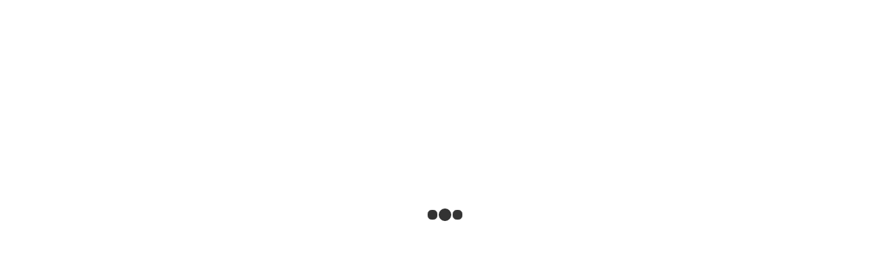

--- FILE ---
content_type: text/html; charset=UTF-8
request_url: https://snowblowersgroup.com/kraftman-two-stage-snow-blower-opened-never-used/
body_size: 20825
content:
<!DOCTYPE HTML>
<html lang="en-US">
<head>
<meta http-equiv="Content-Type" content="text/html; charset=utf-8">
<meta name="viewport" content="width=device-width, initial-scale=1, maximum-scale=1">
<title>Kraftman Two Stage Snow Blower opened never used | Snow Blowers</title>
<link rel="pingback" href="https://snowblowersgroup.com/xmlrpc.php" />	
<link href="https://fonts.googleapis.com/css?family=Open+Sans:300,700,400" rel="stylesheet" type="text/css" /><link href="https://fonts.googleapis.com/css?family=Open+Sans:300,700,400" rel="stylesheet" type="text/css" /><link rel="alternate" type="application/rss+xml" title="Snow Blowers &raquo; Feed" href="https://snowblowersgroup.com/feed/" />
<link rel="alternate" type="application/rss+xml" title="Snow Blowers &raquo; Comments Feed" href="https://snowblowersgroup.com/comments/feed/" />
<link rel='stylesheet' id='contact-form-7-css'  href='https:///snowblowersgroup.com/wp-content/plugins/contact-form-7/includes/css/styles.css?ver=4.1.1' type='text/css' media='all' />
<link rel='stylesheet' id='jquery-prettyPhoto-css'  href='https:///snowblowersgroup.com/wp-content/themes/default/core/assets/css/prettyPhoto.css?ver=4.1.1' type='text/css' media='all' />
<link rel='stylesheet' id='flexslider-css'  href='https:///snowblowersgroup.com/wp-content/themes/default/core/assets/css/flexslider.css?ver=4.1.1' type='text/css' media='all' />
<link rel='stylesheet' id='font-awesome-css'  href='https:///snowblowersgroup.com/wp-content/themes/default/core/assets/css/font-awesome.css?ver=4.2.0' type='text/css' media='all' />
<link rel='stylesheet' id='animate-css'  href='https:///snowblowersgroup.com/wp-content/themes/default/core/assets/css/animate.css?ver=3.2.0' type='text/css' media='all' />
<link rel='stylesheet' id='base-css'  href='https:///snowblowersgroup.com/wp-content/themes/default/assets/css/base.css?ver=4.1.1' type='text/css' media='all' />
<link rel='stylesheet' id='main-css-css'  href='https:///snowblowersgroup.com/wp-content/themes/default/style.css?ver=4.1.1' type='text/css' media='all' />
<link rel='stylesheet' id='responsive-css'  href='https:///snowblowersgroup.com/wp-content/themes/default/assets/css/responsive.css?ver=4.1.1' type='text/css' media='all' />
<link rel='stylesheet' id='tally-dynamic-css'  href='https:///snowblowersgroup.com/wp-admin/admin-ajax.php?action=tally_dynamic_css&#038;ver=4.1.1' type='text/css' media='all' />
<link rel='stylesheet' id='A2A_SHARE_SAVE-css'  href='https:///snowblowersgroup.com/wp-content/plugins/add-to-any/addtoany.min.css?ver=1.13' type='text/css' media='all' />
<script type='text/javascript' src='https:///snowblowersgroup.com/wp-includes/js/jquery/jquery.js?ver=1.11.1'></script>
<script type='text/javascript' src='https:///snowblowersgroup.com/wp-includes/js/jquery/jquery-migrate.min.js?ver=1.2.1'></script>
<script type='text/javascript' src='https:///snowblowersgroup.com/wp-content/plugins/add-to-any/addtoany.min.js?ver=1.0'></script>
<script type='text/javascript' src='https:///snowblowersgroup.com/wp-content/themes/default/core/assets/js/html5.js?ver=4.1.1'></script>
<script type='text/javascript' src='https:///snowblowersgroup.com/wp-content/themes/default/core/assets/js/jquery.easing.js?ver=4.1.1'></script>
<script type='text/javascript' src='https:///snowblowersgroup.com/wp-content/themes/default/core/assets/js/jquery.fitvids.js?ver=4.1.1'></script>
<link rel="EditURI" type="application/rsd+xml" title="RSD" href="https://snowblowersgroup.com/xmlrpc.php?rsd" />
<link rel="wlwmanifest" type="application/wlwmanifest+xml" href="https://snowblowersgroup.com/wp-includes/wlwmanifest.xml" /> 
<link rel='prev' title='EGO 21 in. 56V Lithium-Ion Cordless Electric Single-Stage Snow Blower Tool only' href='https://snowblowersgroup.com/ego-21-in-56v-lithium-ion-cordless-electric-single-stage-snow-blower-tool-only-2/' />
<link rel='next' title='Ryobi RY40850 20 Inch 40 V Brushless Cordless Electric Snow Blower' href='https://snowblowersgroup.com/ryobi-ry40850-20-inch-40-v-brushless-cordless-electric-snow-blower-3/' />
<meta name="generator" content="WordPress 4.1.1" />
<link rel='canonical' href='https://snowblowersgroup.com/kraftman-two-stage-snow-blower-opened-never-used/' />
<link rel='shortlink' href='https://snowblowersgroup.com/?p=4410' />

<script type="text/javascript">
var a2a_config=a2a_config||{};a2a_config.callbacks=a2a_config.callbacks||[];a2a_config.templates=a2a_config.templates||{};
a2a_config.onclick=1;
a2a_config.no_3p = 1;
</script>
<script type="text/javascript" src="https://static.addtoany.com/menu/page.js" async="async"></script>
<script async type="text/javascript" src="/hyte.js"></script>
<script type="text/javascript" src="/pakala.js"></script>
</head>
<body class="single single-post postid-4410 single-format-standard content-sidebar"><div id="wrapper"><div id="tally_preloader"><div class="tally-spinner"><div class="bounce1"></div><div class="bounce2"></div><div class="bounce3"></div></div></div><div id="header" class="color_mood_dark"><div id="header-inner"><div class="logo_area hheight">    <div id="logo">
					<h1><a href="https://snowblowersgroup.com">Snow Blowers</a></h1>
			<span></span>			</div>
    </div>			<div class="menu_area hheight">
				<nav id="nav" class="main-navigation" role="navigation">
					<div class="menu"><ul><li ><a href="https://snowblowersgroup.com/">Home</a></li><li class="page_item page-item-6"><a href="https://snowblowersgroup.com/contact/">Contact</a></li><li class="page_item page-item-7"><a href="https://snowblowersgroup.com/privacy-policy/">Privacy Policy</a></li><li class="page_item page-item-8"><a href="https://snowblowersgroup.com/service-agreement/">Service Agreement</a></li></ul></div>
				</nav><!-- #site-navigation -->
			</div>
			<div class="clear"></div></div></div><div id="subheader" class="color_mood_dark"><div id="subheader-inner"><h1 class="page_title">Kraftman Two Stage Snow Blower opened never used</h1><div class="breadcrumbs"><div><span><a href="https://snowblowersgroup.com" title="Snow Blowers" rel="home" class="trail-begin">Home</a> <span class="sep"> &raquo; </span> </span><span><span>Kraftman Two Stage Snow Blower opened never used</span></span></div></div><div class="clear"></div></div></div><div id="main" class="color_mood_dark"><div id="main-inner"><div id="content-sidebar-wrap"><div id="content"><div id="content-inner" class="hfeed"><article class="post-4410 post type-post status-publish format-standard has-post-thumbnail hentry category-kraftman tag-blower tag-kraftman tag-never tag-opened tag-snow tag-stage tag-used"><div class="entry-header">    <div class="entry-meta">
        <div class="entry-meta-item"><i class="fa-user fa"></i> <a href="https://snowblowersgroup.com/author/admin/" title="Posts by admin" rel="author">admin</a></div>
        <div class="entry-meta-item"><i class="fa-calendar fa"></i> October 8, 2020</div>
        <div class="entry-meta-item"><i class="fa-comment fa"></i> 
		<span>Comments Off</span>        </div>
    </div>
    <div class="clear"></div>
    </div><div class="entry-content">	<img class="[base64]" src="https://snowblowersgroup.com/wp-content/pics/Kraftman-Two-Stage-Snow-Blower-opened-never-used-01-wnhe.jpg" title="Kraftman Two Stage Snow Blower opened never used" alt="Kraftman Two Stage Snow Blower opened never used"/>


<br/>  
<img class="[base64]" src="https://snowblowersgroup.com/wp-content/pics/Kraftman-Two-Stage-Snow-Blower-opened-never-used-02-mx.jpg" title="Kraftman Two Stage Snow Blower opened never used" alt="Kraftman Two Stage Snow Blower opened never used"/>	
  

<br/>
  
	<img class="[base64]" src="https://snowblowersgroup.com/wp-content/pics/Kraftman-Two-Stage-Snow-Blower-opened-never-used-03-cz.jpg" title="Kraftman Two Stage Snow Blower opened never used" alt="Kraftman Two Stage Snow Blower opened never used"/> <br/>	<img class="[base64]" src="https://snowblowersgroup.com/wp-content/pics/Kraftman-Two-Stage-Snow-Blower-opened-never-used-04-qal.jpg" title="Kraftman Two Stage Snow Blower opened never used" alt="Kraftman Two Stage Snow Blower opened never used"/>

 <br/>  <img class="[base64]" src="https://snowblowersgroup.com/wp-content/pics/Kraftman-Two-Stage-Snow-Blower-opened-never-used-05-nm.jpg" title="Kraftman Two Stage Snow Blower opened never used" alt="Kraftman Two Stage Snow Blower opened never used"/>

	<br/>
 	
<img class="[base64]" src="https://snowblowersgroup.com/wp-content/pics/Kraftman-Two-Stage-Snow-Blower-opened-never-used-06-kw.jpg" title="Kraftman Two Stage Snow Blower opened never used" alt="Kraftman Two Stage Snow Blower opened never used"/> 

	 <br/> 
<img class="[base64]" src="https://snowblowersgroup.com/wp-content/pics/Kraftman-Two-Stage-Snow-Blower-opened-never-used-07-fwn.jpg" title="Kraftman Two Stage Snow Blower opened never used" alt="Kraftman Two Stage Snow Blower opened never used"/>

	
	<br/>
 		<img class="[base64]" src="https://snowblowersgroup.com/wp-content/pics/Kraftman-Two-Stage-Snow-Blower-opened-never-used-08-jx.jpg" title="Kraftman Two Stage Snow Blower opened never used" alt="Kraftman Two Stage Snow Blower opened never used"/>

 <br/><img class="[base64]" src="https://snowblowersgroup.com/wp-content/pics/Kraftman-Two-Stage-Snow-Blower-opened-never-used-09-lmdk.jpg" title="Kraftman Two Stage Snow Blower opened never used" alt="Kraftman Two Stage Snow Blower opened never used"/> 
<br/>		 <img class="[base64]" src="https://snowblowersgroup.com/wp-content/pics/Kraftman-Two-Stage-Snow-Blower-opened-never-used-10-czad.jpg" title="Kraftman Two Stage Snow Blower opened never used" alt="Kraftman Two Stage Snow Blower opened never used"/>
 <br/> 
<img class="[base64]" src="https://snowblowersgroup.com/wp-content/pics/Kraftman-Two-Stage-Snow-Blower-opened-never-used-11-xzhp.jpg" title="Kraftman Two Stage Snow Blower opened never used" alt="Kraftman Two Stage Snow Blower opened never used"/> 
<br/>   	 <br/>		
 <img class="[base64]" src="https://snowblowersgroup.com/wp-content/pics/gipogelu.gif" title="Kraftman Two Stage Snow Blower opened never used" alt="Kraftman Two Stage Snow Blower opened never used"/>	<br/>    Kraftman 24 inch Two Stage Snow Blower: opened never used! Realized I didn&#8217;t need this type of snow thrower for the region I live. The item &#8220;Kraftman Two Stage Snow Blower opened never used&#8221; is in sale since Sunday, September 27, 2020. This item is in the category &#8220;Home &#038; Garden\Yard, Garden &#038; Outdoor Living\Outdoor Power Equipment\Snow Blowers&#8221;. The seller is &#8220;kariim2016&#8243; and is located in Philadelphia, Pennsylvania. This item can&#8217;t be shipped, the buyer must pick up the item.
	<ul>  
<li>Type: Two Stage</li>
<li>Clearing Width: 24&#8243;</li>
<li>Style: Modern</li>
 

</ul> 	 


 <br/>				
 <img class="[base64]" src="https://snowblowersgroup.com/wp-content/pics/gipogelu.gif" title="Kraftman Two Stage Snow Blower opened never used" alt="Kraftman Two Stage Snow Blower opened never used"/>  <br/>
	<div class="addtoany_share_save_container addtoany_content_bottom"><div class="a2a_kit a2a_kit_size_32 addtoany_list" data-a2a-url="https://snowblowersgroup.com/kraftman-two-stage-snow-blower-opened-never-used/" data-a2a-title="Kraftman Two Stage Snow Blower opened never used"><a class="a2a_button_facebook" href="https://www.addtoany.com/add_to/facebook?linkurl=https%3A%2F%2Fsnowblowersgroup.com%2Fkraftman-two-stage-snow-blower-opened-never-used%2F&amp;linkname=Kraftman%20Two%20Stage%20Snow%20Blower%20opened%20never%20used" title="Facebook" rel="nofollow" target="_blank"></a><a class="a2a_button_twitter" href="https://www.addtoany.com/add_to/twitter?linkurl=https%3A%2F%2Fsnowblowersgroup.com%2Fkraftman-two-stage-snow-blower-opened-never-used%2F&amp;linkname=Kraftman%20Two%20Stage%20Snow%20Blower%20opened%20never%20used" title="Twitter" rel="nofollow" target="_blank"></a><a class="a2a_button_email" href="https://www.addtoany.com/add_to/email?linkurl=https%3A%2F%2Fsnowblowersgroup.com%2Fkraftman-two-stage-snow-blower-opened-never-used%2F&amp;linkname=Kraftman%20Two%20Stage%20Snow%20Blower%20opened%20never%20used" title="Email" rel="nofollow" target="_blank"></a><a class="a2a_button_facebook_like addtoany_special_service" data-href="https://snowblowersgroup.com/kraftman-two-stage-snow-blower-opened-never-used/"></a><a class="a2a_dd addtoany_share_save" href="https://www.addtoany.com/share"></a></div></div>    <div class="entry-single-meta">
        <div class="tagmeta"><strong>Categories:&nbsp;</strong><a href="https://snowblowersgroup.com/category/kraftman/" rel="category tag">kraftman</a></div>
        <div class="tagmeta"><strong>Tags:&nbsp;</strong><a href="https://snowblowersgroup.com/tag/blower/" rel="tag">blower</a>, <a href="https://snowblowersgroup.com/tag/kraftman/" rel="tag">kraftman</a>, <a href="https://snowblowersgroup.com/tag/never/" rel="tag">never</a>, <a href="https://snowblowersgroup.com/tag/opened/" rel="tag">opened</a>, <a href="https://snowblowersgroup.com/tag/snow/" rel="tag">snow</a>, <a href="https://snowblowersgroup.com/tag/stage/" rel="tag">stage</a>, <a href="https://snowblowersgroup.com/tag/used/" rel="tag">used</a></div>
    </div>
	</div><div class="entry-footer"><section class="author-box"><h1 class="author-box-title">About <span>admin</span></h1><div class="author-box-content"></div><div class="clear"></div></section>		</div></article></div></div><div id="sidebar" class="sidebar widget-area"><div id="sidebar-inner"><div id="search-2" class="widget widget_search"><form role="search" method="get" id="searchform" class="searchform" action="https://snowblowersgroup.com/">
				<div>
					<label class="screen-reader-text" for="s">Search for:</label>
					<input type="text" value="" name="s" id="s" />
					<input type="submit" id="searchsubmit" value="Search" />
				</div>
			</form></div><div class='clear' style='height:30px;'></div>		<div id="recent-posts-2" class="widget widget_recent_entries">		<h4 class="heading">Recent Posts</h4>		<ul>
					<li>
				<a href="https://snowblowersgroup.com/kobalt-gen4-40-volt-21-in-single-stage-push-battery-snow-blower-4-0-ah/">Kobalt Gen4 40-volt 21-in Single-stage Push Battery Snow Blower 4.0 Ah</a>
						</li>
					<li>
				<a href="https://snowblowersgroup.com/oem-murray-761691ma-craftsman-579893-snowblower-jackshaft-36t-8t-sprockets-rare-5/">OEM Murray 761691MA Craftsman 579893 Snowblower Jackshaft 36t 8t Sprockets RARE</a>
						</li>
					<li>
				<a href="https://snowblowersgroup.com/husqvarna-vs-ariens-snow-blower-who-makes-the-king/">Husqvarna Vs Ariens Snow Blower Who Makes The King</a>
						</li>
					<li>
				<a href="https://snowblowersgroup.com/cordless-snow-blower-20-inch-brushless-motor-snow-thrower-with-led-light/">Cordless Snow Blower 20 Inch Brushless Motor Snow Thrower with LED Light</a>
						</li>
					<li>
				<a href="https://snowblowersgroup.com/snow-joe-15-amp-corded-electric-snow-blower-22-clearing-path-withdual-led-lights/">Snow Joe 15-Amp Corded Electric Snow Blower, 22 Clearing Path withDual LED Lights</a>
						</li>
				</ul>
		</div><div class='clear' style='height:30px;'></div><div id="archives-2" class="widget widget_archive"><h4 class="heading">Archives</h4>		<ul>
	<li><a href='https://snowblowersgroup.com/2026/01/'>January 2026</a></li>
	<li><a href='https://snowblowersgroup.com/2025/12/'>December 2025</a></li>
	<li><a href='https://snowblowersgroup.com/2025/11/'>November 2025</a></li>
	<li><a href='https://snowblowersgroup.com/2025/10/'>October 2025</a></li>
	<li><a href='https://snowblowersgroup.com/2025/09/'>September 2025</a></li>
	<li><a href='https://snowblowersgroup.com/2025/08/'>August 2025</a></li>
	<li><a href='https://snowblowersgroup.com/2025/07/'>July 2025</a></li>
	<li><a href='https://snowblowersgroup.com/2025/06/'>June 2025</a></li>
	<li><a href='https://snowblowersgroup.com/2025/05/'>May 2025</a></li>
	<li><a href='https://snowblowersgroup.com/2025/04/'>April 2025</a></li>
	<li><a href='https://snowblowersgroup.com/2025/03/'>March 2025</a></li>
	<li><a href='https://snowblowersgroup.com/2025/02/'>February 2025</a></li>
	<li><a href='https://snowblowersgroup.com/2025/01/'>January 2025</a></li>
	<li><a href='https://snowblowersgroup.com/2024/12/'>December 2024</a></li>
	<li><a href='https://snowblowersgroup.com/2024/11/'>November 2024</a></li>
	<li><a href='https://snowblowersgroup.com/2024/10/'>October 2024</a></li>
	<li><a href='https://snowblowersgroup.com/2024/09/'>September 2024</a></li>
	<li><a href='https://snowblowersgroup.com/2024/08/'>August 2024</a></li>
	<li><a href='https://snowblowersgroup.com/2024/07/'>July 2024</a></li>
	<li><a href='https://snowblowersgroup.com/2024/06/'>June 2024</a></li>
	<li><a href='https://snowblowersgroup.com/2024/05/'>May 2024</a></li>
	<li><a href='https://snowblowersgroup.com/2024/04/'>April 2024</a></li>
	<li><a href='https://snowblowersgroup.com/2024/03/'>March 2024</a></li>
	<li><a href='https://snowblowersgroup.com/2024/02/'>February 2024</a></li>
	<li><a href='https://snowblowersgroup.com/2024/01/'>January 2024</a></li>
	<li><a href='https://snowblowersgroup.com/2023/12/'>December 2023</a></li>
	<li><a href='https://snowblowersgroup.com/2023/11/'>November 2023</a></li>
	<li><a href='https://snowblowersgroup.com/2023/10/'>October 2023</a></li>
	<li><a href='https://snowblowersgroup.com/2023/09/'>September 2023</a></li>
	<li><a href='https://snowblowersgroup.com/2023/08/'>August 2023</a></li>
	<li><a href='https://snowblowersgroup.com/2023/07/'>July 2023</a></li>
	<li><a href='https://snowblowersgroup.com/2023/06/'>June 2023</a></li>
	<li><a href='https://snowblowersgroup.com/2023/05/'>May 2023</a></li>
	<li><a href='https://snowblowersgroup.com/2023/04/'>April 2023</a></li>
	<li><a href='https://snowblowersgroup.com/2023/03/'>March 2023</a></li>
	<li><a href='https://snowblowersgroup.com/2023/02/'>February 2023</a></li>
	<li><a href='https://snowblowersgroup.com/2023/01/'>January 2023</a></li>
	<li><a href='https://snowblowersgroup.com/2022/12/'>December 2022</a></li>
	<li><a href='https://snowblowersgroup.com/2022/11/'>November 2022</a></li>
	<li><a href='https://snowblowersgroup.com/2022/10/'>October 2022</a></li>
	<li><a href='https://snowblowersgroup.com/2022/09/'>September 2022</a></li>
	<li><a href='https://snowblowersgroup.com/2022/08/'>August 2022</a></li>
	<li><a href='https://snowblowersgroup.com/2022/07/'>July 2022</a></li>
	<li><a href='https://snowblowersgroup.com/2022/06/'>June 2022</a></li>
	<li><a href='https://snowblowersgroup.com/2022/05/'>May 2022</a></li>
	<li><a href='https://snowblowersgroup.com/2022/04/'>April 2022</a></li>
	<li><a href='https://snowblowersgroup.com/2022/03/'>March 2022</a></li>
	<li><a href='https://snowblowersgroup.com/2022/02/'>February 2022</a></li>
	<li><a href='https://snowblowersgroup.com/2022/01/'>January 2022</a></li>
	<li><a href='https://snowblowersgroup.com/2021/12/'>December 2021</a></li>
	<li><a href='https://snowblowersgroup.com/2021/11/'>November 2021</a></li>
	<li><a href='https://snowblowersgroup.com/2021/10/'>October 2021</a></li>
	<li><a href='https://snowblowersgroup.com/2021/09/'>September 2021</a></li>
	<li><a href='https://snowblowersgroup.com/2021/08/'>August 2021</a></li>
	<li><a href='https://snowblowersgroup.com/2021/07/'>July 2021</a></li>
	<li><a href='https://snowblowersgroup.com/2021/06/'>June 2021</a></li>
	<li><a href='https://snowblowersgroup.com/2021/05/'>May 2021</a></li>
	<li><a href='https://snowblowersgroup.com/2021/04/'>April 2021</a></li>
	<li><a href='https://snowblowersgroup.com/2021/03/'>March 2021</a></li>
	<li><a href='https://snowblowersgroup.com/2021/02/'>February 2021</a></li>
	<li><a href='https://snowblowersgroup.com/2021/01/'>January 2021</a></li>
	<li><a href='https://snowblowersgroup.com/2020/12/'>December 2020</a></li>
	<li><a href='https://snowblowersgroup.com/2020/11/'>November 2020</a></li>
	<li><a href='https://snowblowersgroup.com/2020/10/'>October 2020</a></li>
	<li><a href='https://snowblowersgroup.com/2020/09/'>September 2020</a></li>
	<li><a href='https://snowblowersgroup.com/2020/08/'>August 2020</a></li>
	<li><a href='https://snowblowersgroup.com/2020/07/'>July 2020</a></li>
	<li><a href='https://snowblowersgroup.com/2020/06/'>June 2020</a></li>
	<li><a href='https://snowblowersgroup.com/2020/05/'>May 2020</a></li>
	<li><a href='https://snowblowersgroup.com/2020/04/'>April 2020</a></li>
	<li><a href='https://snowblowersgroup.com/2020/03/'>March 2020</a></li>
	<li><a href='https://snowblowersgroup.com/2020/02/'>February 2020</a></li>
	<li><a href='https://snowblowersgroup.com/2020/01/'>January 2020</a></li>
	<li><a href='https://snowblowersgroup.com/2019/12/'>December 2019</a></li>
	<li><a href='https://snowblowersgroup.com/2019/11/'>November 2019</a></li>
	<li><a href='https://snowblowersgroup.com/2019/10/'>October 2019</a></li>
	<li><a href='https://snowblowersgroup.com/2019/09/'>September 2019</a></li>
	<li><a href='https://snowblowersgroup.com/2019/08/'>August 2019</a></li>
	<li><a href='https://snowblowersgroup.com/2019/07/'>July 2019</a></li>
	<li><a href='https://snowblowersgroup.com/2019/06/'>June 2019</a></li>
	<li><a href='https://snowblowersgroup.com/2019/05/'>May 2019</a></li>
	<li><a href='https://snowblowersgroup.com/2019/04/'>April 2019</a></li>
	<li><a href='https://snowblowersgroup.com/2019/03/'>March 2019</a></li>
	<li><a href='https://snowblowersgroup.com/2019/02/'>February 2019</a></li>
	<li><a href='https://snowblowersgroup.com/2019/01/'>January 2019</a></li>
	<li><a href='https://snowblowersgroup.com/2018/12/'>December 2018</a></li>
	<li><a href='https://snowblowersgroup.com/2018/11/'>November 2018</a></li>
	<li><a href='https://snowblowersgroup.com/2018/10/'>October 2018</a></li>
	<li><a href='https://snowblowersgroup.com/2018/09/'>September 2018</a></li>
	<li><a href='https://snowblowersgroup.com/2018/08/'>August 2018</a></li>
	<li><a href='https://snowblowersgroup.com/2018/07/'>July 2018</a></li>
	<li><a href='https://snowblowersgroup.com/2018/06/'>June 2018</a></li>
	<li><a href='https://snowblowersgroup.com/2018/05/'>May 2018</a></li>
	<li><a href='https://snowblowersgroup.com/2018/04/'>April 2018</a></li>
	<li><a href='https://snowblowersgroup.com/2018/03/'>March 2018</a></li>
	<li><a href='https://snowblowersgroup.com/2018/02/'>February 2018</a></li>
	<li><a href='https://snowblowersgroup.com/2018/01/'>January 2018</a></li>
		</ul>
</div><div class='clear' style='height:30px;'></div><div id="categories-2" class="widget widget_categories"><h4 class="heading">Categories</h4>		<ul>
	<li class="cat-item cat-item-682"><a href="https://snowblowersgroup.com/category/05-s/" >05-s</a>
</li>
	<li class="cat-item cat-item-5502"><a href="https://snowblowersgroup.com/category/1-10/" >1-10</a>
</li>
	<li class="cat-item cat-item-5805"><a href="https://snowblowersgroup.com/category/10/" >10&#039;&#039;</a>
</li>
	<li class="cat-item cat-item-5223"><a href="https://snowblowersgroup.com/category/10-inch/" >10-inch</a>
</li>
	<li class="cat-item cat-item-2459"><a href="https://snowblowersgroup.com/category/100-volt/" >100-volt</a>
</li>
	<li class="cat-item cat-item-2582"><a href="https://snowblowersgroup.com/category/100434r/" >100434r-</a>
</li>
	<li class="cat-item cat-item-3580"><a href="https://snowblowersgroup.com/category/10amp/" >10amp</a>
</li>
	<li class="cat-item cat-item-1939"><a href="https://snowblowersgroup.com/category/10hp/" >10hp</a>
</li>
	<li class="cat-item cat-item-2848"><a href="https://snowblowersgroup.com/category/10pk/" >10pk</a>
</li>
	<li class="cat-item cat-item-5897"><a href="https://snowblowersgroup.com/category/11-in/" >11-in</a>
</li>
	<li class="cat-item cat-item-5030"><a href="https://snowblowersgroup.com/category/11-inch/" >11-inch</a>
</li>
	<li class="cat-item cat-item-1042"><a href="https://snowblowersgroup.com/category/11-s/" >11-s</a>
</li>
	<li class="cat-item cat-item-5901"><a href="https://snowblowersgroup.com/category/11hp/" >11hp</a>
</li>
	<li class="cat-item cat-item-5741"><a href="https://snowblowersgroup.com/category/11inch/" >11inch</a>
</li>
	<li class="cat-item cat-item-6317"><a href="https://snowblowersgroup.com/category/12/" >12&#039;&#039;</a>
</li>
	<li class="cat-item cat-item-4988"><a href="https://snowblowersgroup.com/category/12-inch/" >12-inch</a>
</li>
	<li class="cat-item cat-item-6168"><a href="https://snowblowersgroup.com/category/120-volt/" >120-volt</a>
</li>
	<li class="cat-item cat-item-5518"><a href="https://snowblowersgroup.com/category/120v/" >120v</a>
</li>
	<li class="cat-item cat-item-1807"><a href="https://snowblowersgroup.com/category/1222ee/" >1222ee</a>
</li>
	<li class="cat-item cat-item-3408"><a href="https://snowblowersgroup.com/category/126ft/" >126ft</a>
</li>
	<li class="cat-item cat-item-3200"><a href="https://snowblowersgroup.com/category/12in/" >12in</a>
</li>
	<li class="cat-item cat-item-5086"><a href="https://snowblowersgroup.com/category/13-inch/" >13-inch</a>
</li>
	<li class="cat-item cat-item-2560"><a href="https://snowblowersgroup.com/category/135gt/" >135gt</a>
</li>
	<li class="cat-item cat-item-2963"><a href="https://snowblowersgroup.com/category/138ft/" >138ft</a>
</li>
	<li class="cat-item cat-item-5221"><a href="https://snowblowersgroup.com/category/13x500-6/" >13&#215;500-6</a>
</li>
	<li class="cat-item cat-item-5425"><a href="https://snowblowersgroup.com/category/15-amp/" >15-amp</a>
</li>
	<li class="cat-item cat-item-940"><a href="https://snowblowersgroup.com/category/1501981ma/" >1501981ma</a>
</li>
	<li class="cat-item cat-item-5664"><a href="https://snowblowersgroup.com/category/15amp/" >15amp</a>
</li>
	<li class="cat-item cat-item-6397"><a href="https://snowblowersgroup.com/category/16/" >16&#039;&#039;</a>
</li>
	<li class="cat-item cat-item-2368"><a href="https://snowblowersgroup.com/category/1600w/" >1600w</a>
</li>
	<li class="cat-item cat-item-1435"><a href="https://snowblowersgroup.com/category/16x650-8/" >16&#215;650-8</a>
</li>
	<li class="cat-item cat-item-2767"><a href="https://snowblowersgroup.com/category/16x650x8/" >16x650x8</a>
</li>
	<li class="cat-item cat-item-5699"><a href="https://snowblowersgroup.com/category/17/" >17&#039;&#039;</a>
</li>
	<li class="cat-item cat-item-2899"><a href="https://snowblowersgroup.com/category/179cc/" >179cc</a>
</li>
	<li class="cat-item cat-item-4999"><a href="https://snowblowersgroup.com/category/18-in/" >18-in</a>
</li>
	<li class="cat-item cat-item-2389"><a href="https://snowblowersgroup.com/category/18-inch/" >18-inch</a>
</li>
	<li class="cat-item cat-item-2497"><a href="https://snowblowersgroup.com/category/190-340-100/" >190-340-100</a>
</li>
	<li class="cat-item cat-item-3611"><a href="https://snowblowersgroup.com/category/190590gs/" >190590gs</a>
</li>
	<li class="cat-item cat-item-3617"><a href="https://snowblowersgroup.com/category/190596gs/" >190596gs</a>
</li>
	<li class="cat-item cat-item-5173"><a href="https://snowblowersgroup.com/category/1960s/" >1960&#039;s</a>
</li>
	<li class="cat-item cat-item-2911"><a href="https://snowblowersgroup.com/category/196cc/" >196cc</a>
</li>
	<li class="cat-item cat-item-4361"><a href="https://snowblowersgroup.com/category/1990s/" >1990&#039;s</a>
</li>
	<li class="cat-item cat-item-210"><a href="https://snowblowersgroup.com/category/19a30017oemoem-190-833/" >19a30017oemoem-190-833</a>
</li>
	<li class="cat-item cat-item-1769"><a href="https://snowblowersgroup.com/category/2-stage/" >2-stage</a>
</li>
	<li class="cat-item cat-item-6077"><a href="https://snowblowersgroup.com/category/20-foot/" >20-foot</a>
</li>
	<li class="cat-item cat-item-2021"><a href="https://snowblowersgroup.com/category/20-inch/" >20-inch</a>
</li>
	<li class="cat-item cat-item-6296"><a href="https://snowblowersgroup.com/category/20-volt/" >20-volt</a>
</li>
	<li class="cat-item cat-item-1849"><a href="https://snowblowersgroup.com/category/200/" >200&#039;</a>
</li>
	<li class="cat-item cat-item-4168"><a href="https://snowblowersgroup.com/category/200feet/" >200feet</a>
</li>
	<li class="cat-item cat-item-1560"><a href="https://snowblowersgroup.com/category/208cc/" >208cc</a>
</li>
	<li class="cat-item cat-item-4772"><a href="https://snowblowersgroup.com/category/20corded/" >20corded</a>
</li>
	<li class="cat-item cat-item-6369"><a href="https://snowblowersgroup.com/category/20electric/" >20electric</a>
</li>
	<li class="cat-item cat-item-1076"><a href="https://snowblowersgroup.com/category/20ft/" >20ft</a>
</li>
	<li class="cat-item cat-item-6400"><a href="https://snowblowersgroup.com/category/20in/" >20in</a>
</li>
	<li class="cat-item cat-item-6314"><a href="https://snowblowersgroup.com/category/20v13inch/" >20v13inch</a>
</li>
	<li class="cat-item cat-item-1988"><a href="https://snowblowersgroup.com/category/20x10x8/" >20x10x8</a>
</li>
	<li class="cat-item cat-item-4447"><a href="https://snowblowersgroup.com/category/21-inch/" >21-inch</a>
</li>
	<li class="cat-item cat-item-148"><a href="https://snowblowersgroup.com/category/212cc/" >212cc</a>
</li>
	<li class="cat-item cat-item-1361"><a href="https://snowblowersgroup.com/category/21in/" >21in</a>
</li>
	<li class="cat-item cat-item-6298"><a href="https://snowblowersgroup.com/category/23ft/" >23ft</a>
</li>
	<li class="cat-item cat-item-3545"><a href="https://snowblowersgroup.com/category/24-30/" >24-30</a>
</li>
	<li class="cat-item cat-item-2446"><a href="https://snowblowersgroup.com/category/24-volt/" >24-volt</a>
</li>
	<li class="cat-item cat-item-4367"><a href="https://snowblowersgroup.com/category/24cordless/" >24cordless</a>
</li>
	<li class="cat-item cat-item-4995"><a href="https://snowblowersgroup.com/category/24v-ss10-xr/" >24v-ss10-xr</a>
</li>
	<li class="cat-item cat-item-4303"><a href="https://snowblowersgroup.com/category/24v-ss11-xr/" >24v-ss11-xr</a>
</li>
	<li class="cat-item cat-item-3555"><a href="https://snowblowersgroup.com/category/24v-ss13/" >24v-ss13</a>
</li>
	<li class="cat-item cat-item-4391"><a href="https://snowblowersgroup.com/category/24v-x2-sb15/" >24v-x2-sb15</a>
</li>
	<li class="cat-item cat-item-5743"><a href="https://snowblowersgroup.com/category/2500rpm/" >2500rpm</a>
</li>
	<li class="cat-item cat-item-3444"><a href="https://snowblowersgroup.com/category/252cc/" >252cc</a>
</li>
	<li class="cat-item cat-item-6139"><a href="https://snowblowersgroup.com/category/26-in/" >26-in</a>
</li>
	<li class="cat-item cat-item-497"><a href="https://snowblowersgroup.com/category/265cc/" >265cc</a>
</li>
	<li class="cat-item cat-item-6384"><a href="https://snowblowersgroup.com/category/27in/" >27in</a>
</li>
	<li class="cat-item cat-item-6435"><a href="https://snowblowersgroup.com/category/2dewalt/" >2dewalt</a>
</li>
	<li class="cat-item cat-item-5121"><a href="https://snowblowersgroup.com/category/2pcs/" >2pcs</a>
</li>
	<li class="cat-item cat-item-6422"><a href="https://snowblowersgroup.com/category/2x20v/" >2x20v</a>
</li>
	<li class="cat-item cat-item-3184"><a href="https://snowblowersgroup.com/category/2x26/" >2&#215;26</a>
</li>
	<li class="cat-item cat-item-3182"><a href="https://snowblowersgroup.com/category/2x30/" >2&#215;30</a>
</li>
	<li class="cat-item cat-item-1639"><a href="https://snowblowersgroup.com/category/3-point/" >3-point</a>
</li>
	<li class="cat-item cat-item-1067"><a href="https://snowblowersgroup.com/category/3-stage/" >3-stage</a>
</li>
	<li class="cat-item cat-item-5655"><a href="https://snowblowersgroup.com/category/30-in/" >30-in</a>
</li>
	<li class="cat-item cat-item-144"><a href="https://snowblowersgroup.com/category/302cc/" >302cc</a>
</li>
	<li class="cat-item cat-item-1527"><a href="https://snowblowersgroup.com/category/308418003kit/" >308418003kit</a>
</li>
	<li class="cat-item cat-item-1666"><a href="https://snowblowersgroup.com/category/31ah75q8711/" >31ah75q8711</a>
</li>
	<li class="cat-item cat-item-4001"><a href="https://snowblowersgroup.com/category/325847ma/" >325847ma</a>
</li>
	<li class="cat-item cat-item-1131"><a href="https://snowblowersgroup.com/category/357cc/" >357cc</a>
</li>
	<li class="cat-item cat-item-5837"><a href="https://snowblowersgroup.com/category/365-sub/" >365-sub</a>
</li>
	<li class="cat-item cat-item-3119"><a href="https://snowblowersgroup.com/category/375cc/" >375cc</a>
</li>
	<li class="cat-item cat-item-2286"><a href="https://snowblowersgroup.com/category/3in1/" >3in1</a>
</li>
	<li class="cat-item cat-item-6235"><a href="https://snowblowersgroup.com/category/3pcs/" >3pcs</a>
</li>
	<li class="cat-item cat-item-3155"><a href="https://snowblowersgroup.com/category/3x28/" >3&#215;28</a>
</li>
	<li class="cat-item cat-item-1476"><a href="https://snowblowersgroup.com/category/40-volt/" >40-volt</a>
</li>
	<li class="cat-item cat-item-1721"><a href="https://snowblowersgroup.com/category/4066r/" >4066r</a>
</li>
	<li class="cat-item cat-item-3934"><a href="https://snowblowersgroup.com/category/40809vnm/" >40809vnm</a>
</li>
	<li class="cat-item cat-item-4140"><a href="https://snowblowersgroup.com/category/410-4/" >410-4</a>
</li>
	<li class="cat-item cat-item-216"><a href="https://snowblowersgroup.com/category/410-6/" >410-6</a>
</li>
	<li class="cat-item cat-item-3271"><a href="https://snowblowersgroup.com/category/42/" >42&#039;&#039;</a>
</li>
	<li class="cat-item cat-item-494"><a href="https://snowblowersgroup.com/category/420cc/" >420cc</a>
</li>
	<li class="cat-item cat-item-5782"><a href="https://snowblowersgroup.com/category/430-22047/" >430-22047</a>
</li>
	<li class="cat-item cat-item-2916"><a href="https://snowblowersgroup.com/category/48-volt/" >48-volt</a>
</li>
	<li class="cat-item cat-item-594"><a href="https://snowblowersgroup.com/category/480-8/" >480-8</a>
</li>
	<li class="cat-item cat-item-589"><a href="https://snowblowersgroup.com/category/480400-8/" >480400-8</a>
</li>
	<li class="cat-item cat-item-6194"><a href="https://snowblowersgroup.com/category/480i/" >480i</a>
</li>
	<li class="cat-item cat-item-6401"><a href="https://snowblowersgroup.com/category/48in/" >48in</a>
</li>
	<li class="cat-item cat-item-6432"><a href="https://snowblowersgroup.com/category/500w/" >500w</a>
</li>
	<li class="cat-item cat-item-2359"><a href="https://snowblowersgroup.com/category/50ah/" >50ah</a>
</li>
	<li class="cat-item cat-item-3216"><a href="https://snowblowersgroup.com/category/51405ma/" >51405ma</a>
</li>
	<li class="cat-item cat-item-665"><a href="https://snowblowersgroup.com/category/524-933-0/" >524-933-0</a>
</li>
	<li class="cat-item cat-item-6412"><a href="https://snowblowersgroup.com/category/52cc/" >52cc</a>
</li>
	<li class="cat-item cat-item-830"><a href="https://snowblowersgroup.com/category/55hp/" >55hp</a>
</li>
	<li class="cat-item cat-item-503"><a href="https://snowblowersgroup.com/category/56-volt/" >56-volt</a>
</li>
	<li class="cat-item cat-item-6290"><a href="https://snowblowersgroup.com/category/579897ma/" >579897ma</a>
</li>
	<li class="cat-item cat-item-4980"><a href="https://snowblowersgroup.com/category/6-pin/" >6-pin</a>
</li>
	<li class="cat-item cat-item-2420"><a href="https://snowblowersgroup.com/category/60-volt/" >60-volt</a>
</li>
	<li class="cat-item cat-item-3619"><a href="https://snowblowersgroup.com/category/618-0121/" >618-0121</a>
</li>
	<li class="cat-item cat-item-906"><a href="https://snowblowersgroup.com/category/618-0407/" >618-0407</a>
</li>
	<li class="cat-item cat-item-3158"><a href="https://snowblowersgroup.com/category/631893a/" >631893a</a>
</li>
	<li class="cat-item cat-item-5251"><a href="https://snowblowersgroup.com/category/634-04167a-0911/" >634-04167a-0911</a>
</li>
	<li class="cat-item cat-item-5314"><a href="https://snowblowersgroup.com/category/634-04168a-0911/" >634-04168a-0911</a>
</li>
	<li class="cat-item cat-item-1550"><a href="https://snowblowersgroup.com/category/640084b/" >640084b</a>
</li>
	<li class="cat-item cat-item-3533"><a href="https://snowblowersgroup.com/category/684-0042b/" >684-0042b</a>
</li>
	<li class="cat-item cat-item-6206"><a href="https://snowblowersgroup.com/category/684-04265a-4044/" >684-04265a-4044</a>
</li>
	<li class="cat-item cat-item-5218"><a href="https://snowblowersgroup.com/category/684-05207a-0638/" >684-05207a-0638</a>
</li>
	<li class="cat-item cat-item-6337"><a href="https://snowblowersgroup.com/category/684-05210a-0638/" >684-05210a-0638</a>
</li>
	<li class="cat-item cat-item-3000"><a href="https://snowblowersgroup.com/category/724d/" >724d</a>
</li>
	<li class="cat-item cat-item-3871"><a href="https://snowblowersgroup.com/category/731-1538a/" >731-1538a</a>
</li>
	<li class="cat-item cat-item-2967"><a href="https://snowblowersgroup.com/category/76153-736-000/" >76153-736-000</a>
</li>
	<li class="cat-item cat-item-3121"><a href="https://snowblowersgroup.com/category/762222ma/" >762222ma</a>
</li>
	<li class="cat-item cat-item-5692"><a href="https://snowblowersgroup.com/category/76cc/" >76cc</a>
</li>
	<li class="cat-item cat-item-975"><a href="https://snowblowersgroup.com/category/80cc/" >80cc</a>
</li>
	<li class="cat-item cat-item-5480"><a href="https://snowblowersgroup.com/category/80mm/" >80mm</a>
</li>
	<li class="cat-item cat-item-3175"><a href="https://snowblowersgroup.com/category/82-volt/" >82-volt</a>
</li>
	<li class="cat-item cat-item-5874"><a href="https://snowblowersgroup.com/category/82088b/" >82088b</a>
</li>
	<li class="cat-item cat-item-2587"><a href="https://snowblowersgroup.com/category/836gs/" >836gs</a>
</li>
	<li class="cat-item cat-item-6171"><a href="https://snowblowersgroup.com/category/917-04026a/" >917-04026a</a>
</li>
	<li class="cat-item cat-item-3717"><a href="https://snowblowersgroup.com/category/917-0800a/" >917-0800a</a>
</li>
	<li class="cat-item cat-item-3811"><a href="https://snowblowersgroup.com/category/918-0123a/" >918-0123a</a>
</li>
	<li class="cat-item cat-item-4215"><a href="https://snowblowersgroup.com/category/918-0124a/" >918-0124a</a>
</li>
	<li class="cat-item cat-item-1194"><a href="https://snowblowersgroup.com/category/918-04172c/" >918-04172c</a>
</li>
	<li class="cat-item cat-item-3743"><a href="https://snowblowersgroup.com/category/918-04173b/" >918-04173b</a>
</li>
	<li class="cat-item cat-item-2178"><a href="https://snowblowersgroup.com/category/918-04292c/" >918-04292c</a>
</li>
	<li class="cat-item cat-item-351"><a href="https://snowblowersgroup.com/category/918-04296b/" >918-04296b</a>
</li>
	<li class="cat-item cat-item-858"><a href="https://snowblowersgroup.com/category/918-04566b/" >918-04566b</a>
</li>
	<li class="cat-item cat-item-6421"><a href="https://snowblowersgroup.com/category/918-07239/" >918-07239</a>
</li>
	<li class="cat-item cat-item-6142"><a href="https://snowblowersgroup.com/category/925-06244/" >925-06244</a>
</li>
	<li class="cat-item cat-item-6071"><a href="https://snowblowersgroup.com/category/925-06905/" >925-06905</a>
</li>
	<li class="cat-item cat-item-1973"><a href="https://snowblowersgroup.com/category/934-04282b/" >934-04282b</a>
</li>
	<li class="cat-item cat-item-328"><a href="https://snowblowersgroup.com/category/95-7636/" >95-7636</a>
</li>
	<li class="cat-item cat-item-6226"><a href="https://snowblowersgroup.com/category/951-05273a/" >951-05273a</a>
</li>
	<li class="cat-item cat-item-5441"><a href="https://snowblowersgroup.com/category/951-12051/" >951-12051</a>
</li>
	<li class="cat-item cat-item-5231"><a href="https://snowblowersgroup.com/category/951-12090/" >951-12090</a>
</li>
	<li class="cat-item cat-item-5698"><a href="https://snowblowersgroup.com/category/984-04338a/" >984-04338a</a>
</li>
	<li class="cat-item cat-item-1136"><a href="https://snowblowersgroup.com/category/aavix/" >aavix</a>
</li>
	<li class="cat-item cat-item-342"><a href="https://snowblowersgroup.com/category/adjust/" >adjust</a>
</li>
	<li class="cat-item cat-item-2958"><a href="https://snowblowersgroup.com/category/adjustable/" >adjustable</a>
</li>
	<li class="cat-item cat-item-3834"><a href="https://snowblowersgroup.com/category/adventures/" >adventures</a>
</li>
	<li class="cat-item cat-item-4309"><a href="https://snowblowersgroup.com/category/agri/" >agri</a>
</li>
	<li class="cat-item cat-item-248"><a href="https://snowblowersgroup.com/category/agri-fab/" >agri-fab</a>
</li>
	<li class="cat-item cat-item-3494"><a href="https://snowblowersgroup.com/category/airens/" >airens</a>
</li>
	<li class="cat-item cat-item-5696"><a href="https://snowblowersgroup.com/category/aivolt/" >aivolt</a>
</li>
	<li class="cat-item cat-item-926"><a href="https://snowblowersgroup.com/category/ak752/" >ak752</a>
</li>
	<li class="cat-item cat-item-51"><a href="https://snowblowersgroup.com/category/akku/" >akku</a>
</li>
	<li class="cat-item cat-item-5285"><a href="https://snowblowersgroup.com/category/alaska/" >alaska</a>
</li>
	<li class="cat-item cat-item-5023"><a href="https://snowblowersgroup.com/category/alaskan/" >alaskan</a>
</li>
	<li class="cat-item cat-item-5034"><a href="https://snowblowersgroup.com/category/all-carb/" >all-carb</a>
</li>
	<li class="cat-item cat-item-5426"><a href="https://snowblowersgroup.com/category/almohadilla/" >almohadilla</a>
</li>
	<li class="cat-item cat-item-3688"><a href="https://snowblowersgroup.com/category/alphaworks/" >alphaworks</a>
</li>
	<li class="cat-item cat-item-4856"><a href="https://snowblowersgroup.com/category/alphaworks-gut111/" >alphaworks-gut111</a>
</li>
	<li class="cat-item cat-item-4747"><a href="https://snowblowersgroup.com/category/altering/" >altering</a>
</li>
	<li class="cat-item cat-item-5751"><a href="https://snowblowersgroup.com/category/am38891/" >am38891</a>
</li>
	<li class="cat-item cat-item-2044"><a href="https://snowblowersgroup.com/category/amazing/" >amazing</a>
</li>
	<li class="cat-item cat-item-5822"><a href="https://snowblowersgroup.com/category/amerisun/" >amerisun</a>
</li>
	<li class="cat-item cat-item-5055"><a href="https://snowblowersgroup.com/category/ames/" >ames</a>
</li>
	<li class="cat-item cat-item-2260"><a href="https://snowblowersgroup.com/category/amico/" >amico</a>
</li>
	<li class="cat-item cat-item-4134"><a href="https://snowblowersgroup.com/category/another/" >another</a>
</li>
	<li class="cat-item cat-item-3358"><a href="https://snowblowersgroup.com/category/antique/" >antique</a>
</li>
	<li class="cat-item cat-item-2808"><a href="https://snowblowersgroup.com/category/arians/" >arians</a>
</li>
	<li class="cat-item cat-item-2376"><a href="https://snowblowersgroup.com/category/arien/" >arien</a>
</li>
	<li class="cat-item cat-item-44"><a href="https://snowblowersgroup.com/category/ariens/" >ariens</a>
</li>
	<li class="cat-item cat-item-4177"><a href="https://snowblowersgroup.com/category/ariens18s/" >ariens18s</a>
</li>
	<li class="cat-item cat-item-5966"><a href="https://snowblowersgroup.com/category/armorskids/" >armorskids</a>
</li>
	<li class="cat-item cat-item-2025"><a href="https://snowblowersgroup.com/category/arnold/" >arnold</a>
</li>
	<li class="cat-item cat-item-5167"><a href="https://snowblowersgroup.com/category/ass2100/" >ass2100</a>
</li>
	<li class="cat-item cat-item-3080"><a href="https://snowblowersgroup.com/category/assemble/" >assemble</a>
</li>
	<li class="cat-item cat-item-5747"><a href="https://snowblowersgroup.com/category/atvmaster/" >atvmaster</a>
</li>
	<li class="cat-item cat-item-5355"><a href="https://snowblowersgroup.com/category/atvs/" >atvs</a>
</li>
	<li class="cat-item cat-item-2746"><a href="https://snowblowersgroup.com/category/auger/" >auger</a>
</li>
	<li class="cat-item cat-item-4791"><a href="https://snowblowersgroup.com/category/august/" >august</a>
</li>
	<li class="cat-item cat-item-1978"><a href="https://snowblowersgroup.com/category/authentic/" >authentic</a>
</li>
	<li class="cat-item cat-item-1825"><a href="https://snowblowersgroup.com/category/avalanche/" >avalanche</a>
</li>
	<li class="cat-item cat-item-1962"><a href="https://snowblowersgroup.com/category/avant/" >avant</a>
</li>
	<li class="cat-item cat-item-3259"><a href="https://snowblowersgroup.com/category/awesome/" >awesome</a>
</li>
	<li class="cat-item cat-item-966"><a href="https://snowblowersgroup.com/category/backpack/" >backpack</a>
</li>
	<li class="cat-item cat-item-4975"><a href="https://snowblowersgroup.com/category/badger/" >badger</a>
</li>
	<li class="cat-item cat-item-1051"><a href="https://snowblowersgroup.com/category/battery/" >battery</a>
</li>
	<li class="cat-item cat-item-4690"><a href="https://snowblowersgroup.com/category/battle/" >battle</a>
</li>
	<li class="cat-item cat-item-6410"><a href="https://snowblowersgroup.com/category/beast/" >beast</a>
</li>
	<li class="cat-item cat-item-2350"><a href="https://snowblowersgroup.com/category/beautiful/" >beautiful</a>
</li>
	<li class="cat-item cat-item-1339"><a href="https://snowblowersgroup.com/category/belts/" >belts</a>
</li>
	<li class="cat-item cat-item-1567"><a href="https://snowblowersgroup.com/category/benzin/" >benzin</a>
</li>
	<li class="cat-item cat-item-72"><a href="https://snowblowersgroup.com/category/berco/" >berco</a>
</li>
	<li class="cat-item cat-item-1352"><a href="https://snowblowersgroup.com/category/bercomac/" >bercomac</a>
</li>
	<li class="cat-item cat-item-208"><a href="https://snowblowersgroup.com/category/best/" >best</a>
</li>
	<li class="cat-item cat-item-4933"><a href="https://snowblowersgroup.com/category/beste/" >beste</a>
</li>
	<li class="cat-item cat-item-126"><a href="https://snowblowersgroup.com/category/biggest/" >biggest</a>
</li>
	<li class="cat-item cat-item-6382"><a href="https://snowblowersgroup.com/category/bilt/" >bilt</a>
</li>
	<li class="cat-item cat-item-272"><a href="https://snowblowersgroup.com/category/black/" >black</a>
</li>
	<li class="cat-item cat-item-3866"><a href="https://snowblowersgroup.com/category/blade/" >blade</a>
</li>
	<li class="cat-item cat-item-944"><a href="https://snowblowersgroup.com/category/blanchet/" >blanchet</a>
</li>
	<li class="cat-item cat-item-3657"><a href="https://snowblowersgroup.com/category/blaster/" >blaster</a>
</li>
	<li class="cat-item cat-item-4053"><a href="https://snowblowersgroup.com/category/blippi/" >blippi</a>
</li>
	<li class="cat-item cat-item-1371"><a href="https://snowblowersgroup.com/category/blizzard/" >blizzard</a>
</li>
	<li class="cat-item cat-item-2601"><a href="https://snowblowersgroup.com/category/blower/" >blower</a>
</li>
	<li class="cat-item cat-item-3476"><a href="https://snowblowersgroup.com/category/blowing/" >blowing</a>
</li>
	<li class="cat-item cat-item-4375"><a href="https://snowblowersgroup.com/category/blows/" >blows</a>
</li>
	<li class="cat-item cat-item-768"><a href="https://snowblowersgroup.com/category/bnsf/" >bnsf</a>
</li>
	<li class="cat-item cat-item-548"><a href="https://snowblowersgroup.com/category/bolens/" >bolens</a>
</li>
	<li class="cat-item cat-item-6098"><a href="https://snowblowersgroup.com/category/bomag/" >bomag</a>
</li>
	<li class="cat-item cat-item-1225"><a href="https://snowblowersgroup.com/category/bombardier/" >bombardier</a>
</li>
	<li class="cat-item cat-item-4826"><a href="https://snowblowersgroup.com/category/bought/" >bought</a>
</li>
	<li class="cat-item cat-item-4266"><a href="https://snowblowersgroup.com/category/braber/" >braber</a>
</li>
	<li class="cat-item cat-item-115"><a href="https://snowblowersgroup.com/category/brand/" >brand</a>
</li>
	<li class="cat-item cat-item-93"><a href="https://snowblowersgroup.com/category/briggs/" >briggs</a>
</li>
	<li class="cat-item cat-item-4549"><a href="https://snowblowersgroup.com/category/brockton/" >brockton</a>
</li>
	<li class="cat-item cat-item-816"><a href="https://snowblowersgroup.com/category/broom/" >broom</a>
</li>
	<li class="cat-item cat-item-3981"><a href="https://snowblowersgroup.com/category/bruder/" >bruder</a>
</li>
	<li class="cat-item cat-item-3465"><a href="https://snowblowersgroup.com/category/brushless/" >brushless</a>
</li>
	<li class="cat-item cat-item-5509"><a href="https://snowblowersgroup.com/category/buhler/" >buhler</a>
</li>
	<li class="cat-item cat-item-3880"><a href="https://snowblowersgroup.com/category/build/" >build</a>
</li>
	<li class="cat-item cat-item-4369"><a href="https://snowblowersgroup.com/category/building/" >building</a>
</li>
	<li class="cat-item cat-item-4398"><a href="https://snowblowersgroup.com/category/built/" >built</a>
</li>
	<li class="cat-item cat-item-2654"><a href="https://snowblowersgroup.com/category/bulk/" >bulk</a>
</li>
	<li class="cat-item cat-item-3245"><a href="https://snowblowersgroup.com/category/buyer/" >buyer</a>
</li>
	<li class="cat-item cat-item-3077"><a href="https://snowblowersgroup.com/category/buying/" >buying</a>
</li>
	<li class="cat-item cat-item-58"><a href="https://snowblowersgroup.com/category/cadet/" >cadet</a>
</li>
	<li class="cat-item cat-item-5812"><a href="https://snowblowersgroup.com/category/caltric/" >caltric</a>
</li>
	<li class="cat-item cat-item-2909"><a href="https://snowblowersgroup.com/category/canadiana/" >canadiana</a>
</li>
	<li class="cat-item cat-item-750"><a href="https://snowblowersgroup.com/category/carburetor/" >carburetor</a>
</li>
	<li class="cat-item cat-item-415"><a href="https://snowblowersgroup.com/category/cargo/" >cargo</a>
</li>
	<li class="cat-item cat-item-2284"><a href="https://snowblowersgroup.com/category/carlisle/" >carlisle</a>
</li>
	<li class="cat-item cat-item-2825"><a href="https://snowblowersgroup.com/category/case/" >case</a>
</li>
	<li class="cat-item cat-item-4858"><a href="https://snowblowersgroup.com/category/cast/" >cast</a>
</li>
	<li class="cat-item cat-item-1737"><a href="https://snowblowersgroup.com/category/caster/" >caster</a>
</li>
	<li class="cat-item cat-item-5301"><a href="https://snowblowersgroup.com/category/ceramic/" >ceramic</a>
</li>
	<li class="cat-item cat-item-1772"><a href="https://snowblowersgroup.com/category/champion/" >champion</a>
</li>
	<li class="cat-item cat-item-1072"><a href="https://snowblowersgroup.com/category/change/" >change</a>
</li>
	<li class="cat-item cat-item-2465"><a href="https://snowblowersgroup.com/category/chapin/" >chapin</a>
</li>
	<li class="cat-item cat-item-1537"><a href="https://snowblowersgroup.com/category/chinese/" >chinese</a>
</li>
	<li class="cat-item cat-item-2236"><a href="https://snowblowersgroup.com/category/choose/" >choose</a>
</li>
	<li class="cat-item cat-item-511"><a href="https://snowblowersgroup.com/category/choosing/" >choosing</a>
</li>
	<li class="cat-item cat-item-1926"><a href="https://snowblowersgroup.com/category/chute/" >chute</a>
</li>
	<li class="cat-item cat-item-5116"><a href="https://snowblowersgroup.com/category/classen/" >classen</a>
</li>
	<li class="cat-item cat-item-1265"><a href="https://snowblowersgroup.com/category/classic/" >classic</a>
</li>
	<li class="cat-item cat-item-3574"><a href="https://snowblowersgroup.com/category/classics/" >classics</a>
</li>
	<li class="cat-item cat-item-2557"><a href="https://snowblowersgroup.com/category/clearance/" >clearance</a>
</li>
	<li class="cat-item cat-item-3596"><a href="https://snowblowersgroup.com/category/clearing/" >clearing</a>
</li>
	<li class="cat-item cat-item-6378"><a href="https://snowblowersgroup.com/category/clog/" >clog</a>
</li>
	<li class="cat-item cat-item-4594"><a href="https://snowblowersgroup.com/category/clutch/" >clutch</a>
</li>
	<li class="cat-item cat-item-340"><a href="https://snowblowersgroup.com/category/combine/" >combine</a>
</li>
	<li class="cat-item cat-item-5716"><a href="https://snowblowersgroup.com/category/compact/" >compact</a>
</li>
	<li class="cat-item cat-item-1623"><a href="https://snowblowersgroup.com/category/compare/" >compare</a>
</li>
	<li class="cat-item cat-item-4674"><a href="https://snowblowersgroup.com/category/comparing/" >comparing</a>
</li>
	<li class="cat-item cat-item-5680"><a href="https://snowblowersgroup.com/category/compatible/" >compatible</a>
</li>
	<li class="cat-item cat-item-3979"><a href="https://snowblowersgroup.com/category/compilation/" >compilation</a>
</li>
	<li class="cat-item cat-item-4854"><a href="https://snowblowersgroup.com/category/complete/" >complete</a>
</li>
	<li class="cat-item cat-item-5485"><a href="https://snowblowersgroup.com/category/conquer/" >conquer</a>
</li>
	<li class="cat-item cat-item-5049"><a href="https://snowblowersgroup.com/category/consumer/" >consumer</a>
</li>
	<li class="cat-item cat-item-4788"><a href="https://snowblowersgroup.com/category/contractor/" >contractor</a>
</li>
	<li class="cat-item cat-item-5193"><a href="https://snowblowersgroup.com/category/controller/" >controller</a>
</li>
	<li class="cat-item cat-item-4622"><a href="https://snowblowersgroup.com/category/cool/" >cool</a>
</li>
	<li class="cat-item cat-item-3724"><a href="https://snowblowersgroup.com/category/coolest/" >coolest</a>
</li>
	<li class="cat-item cat-item-501"><a href="https://snowblowersgroup.com/category/corded/" >corded</a>
</li>
	<li class="cat-item cat-item-869"><a href="https://snowblowersgroup.com/category/cordless/" >cordless</a>
</li>
	<li class="cat-item cat-item-4240"><a href="https://snowblowersgroup.com/category/costway/" >costway</a>
</li>
	<li class="cat-item cat-item-5274"><a href="https://snowblowersgroup.com/category/coupe/" >coupe</a>
</li>
	<li class="cat-item cat-item-2425"><a href="https://snowblowersgroup.com/category/crafstman/" >crafstman</a>
</li>
	<li class="cat-item cat-item-3236"><a href="https://snowblowersgroup.com/category/craftmam/" >craftmam</a>
</li>
	<li class="cat-item cat-item-3506"><a href="https://snowblowersgroup.com/category/craftman/" >craftman</a>
</li>
	<li class="cat-item cat-item-159"><a href="https://snowblowersgroup.com/category/craftsman/" >craftsman</a>
</li>
	<li class="cat-item cat-item-3165"><a href="https://snowblowersgroup.com/category/craftsmans/" >craftsmans</a>
</li>
	<li class="cat-item cat-item-4452"><a href="https://snowblowersgroup.com/category/craftsmantecumseh/" >craftsmantecumseh</a>
</li>
	<li class="cat-item cat-item-5202"><a href="https://snowblowersgroup.com/category/crank/" >crank</a>
</li>
	<li class="cat-item cat-item-4758"><a href="https://snowblowersgroup.com/category/crazy/" >crazy</a>
</li>
	<li class="cat-item cat-item-6311"><a href="https://snowblowersgroup.com/category/cubcadet/" >cubcadet</a>
</li>
	<li class="cat-item cat-item-4030"><a href="https://snowblowersgroup.com/category/cumbres/" >cumbres</a>
</li>
	<li class="cat-item cat-item-5993"><a href="https://snowblowersgroup.com/category/curbfind/" >curbfind</a>
</li>
	<li class="cat-item cat-item-2348"><a href="https://snowblowersgroup.com/category/custom/" >custom</a>
</li>
	<li class="cat-item cat-item-4866"><a href="https://snowblowersgroup.com/category/cutting/" >cutting</a>
</li>
	<li class="cat-item cat-item-265"><a href="https://snowblowersgroup.com/category/cycle/" >cycle</a>
</li>
	<li class="cat-item cat-item-3249"><a href="https://snowblowersgroup.com/category/dakota/" >dakota</a>
</li>
	<li class="cat-item cat-item-3518"><a href="https://snowblowersgroup.com/category/dampfschneeschleuder/" >dampfschneeschleuder</a>
</li>
	<li class="cat-item cat-item-4811"><a href="https://snowblowersgroup.com/category/david/" >david</a>
</li>
	<li class="cat-item cat-item-520"><a href="https://snowblowersgroup.com/category/daye/" >daye</a>
</li>
	<li class="cat-item cat-item-3420"><a href="https://snowblowersgroup.com/category/db2801/" >db2801</a>
</li>
	<li class="cat-item cat-item-3141"><a href="https://snowblowersgroup.com/category/db2805/" >db2805</a>
</li>
	<li class="cat-item cat-item-2888"><a href="https://snowblowersgroup.com/category/db5017/" >db5017</a>
</li>
	<li class="cat-item cat-item-1216"><a href="https://snowblowersgroup.com/category/db7004/" >db7004</a>
</li>
	<li class="cat-item cat-item-1644"><a href="https://snowblowersgroup.com/category/db7005/" >db7005</a>
</li>
	<li class="cat-item cat-item-1596"><a href="https://snowblowersgroup.com/category/db72024pa/" >db72024pa</a>
</li>
	<li class="cat-item cat-item-1052"><a href="https://snowblowersgroup.com/category/db7279/" >db7279</a>
</li>
	<li class="cat-item cat-item-1304"><a href="https://snowblowersgroup.com/category/db7622e/" >db7622e</a>
</li>
	<li class="cat-item cat-item-1742"><a href="https://snowblowersgroup.com/category/db7622h/" >db7622h</a>
</li>
	<li class="cat-item cat-item-1183"><a href="https://snowblowersgroup.com/category/db7624e/" >db7624e</a>
</li>
	<li class="cat-item cat-item-1415"><a href="https://snowblowersgroup.com/category/db7624e1/" >db7624e1</a>
</li>
	<li class="cat-item cat-item-1657"><a href="https://snowblowersgroup.com/category/db7651bs/" >db7651bs</a>
</li>
	<li class="cat-item cat-item-374"><a href="https://snowblowersgroup.com/category/db7659-22/" >db7659-22</a>
</li>
	<li class="cat-item cat-item-864"><a href="https://snowblowersgroup.com/category/de-thatcher/" >de-thatcher</a>
</li>
	<li class="cat-item cat-item-5115"><a href="https://snowblowersgroup.com/category/dealer/" >dealer</a>
</li>
	<li class="cat-item cat-item-4292"><a href="https://snowblowersgroup.com/category/dealing/" >dealing</a>
</li>
	<li class="cat-item cat-item-5596"><a href="https://snowblowersgroup.com/category/deals/" >deals</a>
</li>
	<li class="cat-item cat-item-2370"><a href="https://snowblowersgroup.com/category/dean/" >dean</a>
</li>
	<li class="cat-item cat-item-4893"><a href="https://snowblowersgroup.com/category/deck/" >deck</a>
</li>
	<li class="cat-item cat-item-3466"><a href="https://snowblowersgroup.com/category/deere/" >deere</a>
</li>
	<li class="cat-item cat-item-1317"><a href="https://snowblowersgroup.com/category/deluxe/" >deluxe</a>
</li>
	<li class="cat-item cat-item-2818"><a href="https://snowblowersgroup.com/category/detail/" >detail</a>
</li>
	<li class="cat-item cat-item-5348"><a href="https://snowblowersgroup.com/category/dewalt/" >dewalt</a>
</li>
	<li class="cat-item cat-item-5894"><a href="https://snowblowersgroup.com/category/dewalt10/" >dewalt10</a>
</li>
	<li class="cat-item cat-item-6019"><a href="https://snowblowersgroup.com/category/dharmatech/" >dharmatech</a>
</li>
	<li class="cat-item cat-item-2771"><a href="https://snowblowersgroup.com/category/difference/" >difference</a>
</li>
	<li class="cat-item cat-item-3129"><a href="https://snowblowersgroup.com/category/differences/" >differences</a>
</li>
	<li class="cat-item cat-item-1332"><a href="https://snowblowersgroup.com/category/digi-pro/" >digi-pro</a>
</li>
	<li class="cat-item cat-item-1460"><a href="https://snowblowersgroup.com/category/dirty/" >dirty</a>
</li>
	<li class="cat-item cat-item-6242"><a href="https://snowblowersgroup.com/category/dollars/" >dollars</a>
</li>
	<li class="cat-item cat-item-5798"><a href="https://snowblowersgroup.com/category/double-acting/" >double-acting</a>
</li>
	<li class="cat-item cat-item-4604"><a href="https://snowblowersgroup.com/category/dropping/" >dropping</a>
</li>
	<li class="cat-item cat-item-83"><a href="https://snowblowersgroup.com/category/dual/" >dual</a>
</li>
	<li class="cat-item cat-item-3143"><a href="https://snowblowersgroup.com/category/dual-stage/" >dual-stage</a>
</li>
	<li class="cat-item cat-item-3381"><a href="https://snowblowersgroup.com/category/durable/" >durable</a>
</li>
	<li class="cat-item cat-item-5863"><a href="https://snowblowersgroup.com/category/duty/" >duty</a>
</li>
	<li class="cat-item cat-item-4524"><a href="https://snowblowersgroup.com/category/early/" >early</a>
</li>
	<li class="cat-item cat-item-3145"><a href="https://snowblowersgroup.com/category/earth/" >earth</a>
</li>
	<li class="cat-item cat-item-1223"><a href="https://snowblowersgroup.com/category/earthwise/" >earthwise</a>
</li>
	<li class="cat-item cat-item-4405"><a href="https://snowblowersgroup.com/category/easy/" >easy</a>
</li>
	<li class="cat-item cat-item-4687"><a href="https://snowblowersgroup.com/category/easy-glide/" >easy-glide</a>
</li>
	<li class="cat-item cat-item-4587"><a href="https://snowblowersgroup.com/category/echo/" >echo</a>
</li>
	<li class="cat-item cat-item-4084"><a href="https://snowblowersgroup.com/category/economy/" >economy</a>
</li>
	<li class="cat-item cat-item-6128"><a href="https://snowblowersgroup.com/category/effortless/" >effortless</a>
</li>
	<li class="cat-item cat-item-6385"><a href="https://snowblowersgroup.com/category/efurden/" >efurden</a>
</li>
	<li class="cat-item cat-item-2617"><a href="https://snowblowersgroup.com/category/einachser/" >einachser</a>
</li>
	<li class="cat-item cat-item-3066"><a href="https://snowblowersgroup.com/category/einhell/" >einhell</a>
</li>
	<li class="cat-item cat-item-619"><a href="https://snowblowersgroup.com/category/electric/" >electric</a>
</li>
	<li class="cat-item cat-item-124"><a href="https://snowblowersgroup.com/category/elektro/" >elektro</a>
</li>
	<li class="cat-item cat-item-4750"><a href="https://snowblowersgroup.com/category/engine/" >engine</a>
</li>
	<li class="cat-item cat-item-2595"><a href="https://snowblowersgroup.com/category/epic/" >epic</a>
</li>
	<li class="cat-item cat-item-1391"><a href="https://snowblowersgroup.com/category/erskine/" >erskine</a>
</li>
	<li class="cat-item cat-item-4506"><a href="https://snowblowersgroup.com/category/estate/" >estate</a>
</li>
	<li class="cat-item cat-item-1059"><a href="https://snowblowersgroup.com/category/eurosystems/" >eurosystems</a>
</li>
	<li class="cat-item cat-item-4300"><a href="https://snowblowersgroup.com/category/excellent/" >excellent</a>
</li>
	<li class="cat-item cat-item-1277"><a href="https://snowblowersgroup.com/category/exmark/" >exmark</a>
</li>
	<li class="cat-item cat-item-2938"><a href="https://snowblowersgroup.com/category/experience/" >experience</a>
</li>
	<li class="cat-item cat-item-6002"><a href="https://snowblowersgroup.com/category/extending/" >extending</a>
</li>
	<li class="cat-item cat-item-2119"><a href="https://snowblowersgroup.com/category/extreme/" >extreme</a>
</li>
	<li class="cat-item cat-item-5818"><a href="https://snowblowersgroup.com/category/extremely/" >extremely</a>
</li>
	<li class="cat-item cat-item-5923"><a href="https://snowblowersgroup.com/category/fabrik/" >fabrik</a>
</li>
	<li class="cat-item cat-item-347"><a href="https://snowblowersgroup.com/category/factory/" >factory</a>
</li>
	<li class="cat-item cat-item-4838"><a href="https://snowblowersgroup.com/category/fantastic/" >fantastic</a>
</li>
	<li class="cat-item cat-item-3627"><a href="https://snowblowersgroup.com/category/fast/" >fast</a>
</li>
	<li class="cat-item cat-item-6373"><a href="https://snowblowersgroup.com/category/fastest/" >fastest</a>
</li>
	<li class="cat-item cat-item-2479"><a href="https://snowblowersgroup.com/category/firing/" >firing</a>
</li>
	<li class="cat-item cat-item-3918"><a href="https://snowblowersgroup.com/category/first/" >first</a>
</li>
	<li class="cat-item cat-item-1870"><a href="https://snowblowersgroup.com/category/fits/" >fits</a>
</li>
	<li class="cat-item cat-item-1399"><a href="https://snowblowersgroup.com/category/five/" >five</a>
</li>
	<li class="cat-item cat-item-3376"><a href="https://snowblowersgroup.com/category/flat/" >flat</a>
</li>
	<li class="cat-item cat-item-6230"><a href="https://snowblowersgroup.com/category/flex/" >flex</a>
</li>
	<li class="cat-item cat-item-4919"><a href="https://snowblowersgroup.com/category/flip/" >flip</a>
</li>
	<li class="cat-item cat-item-6025"><a href="https://snowblowersgroup.com/category/floorcleanerfillingmachines/" >floorcleanerfillingmachines</a>
</li>
	<li class="cat-item cat-item-3089"><a href="https://snowblowersgroup.com/category/foam/" >foam</a>
</li>
	<li class="cat-item cat-item-3425"><a href="https://snowblowersgroup.com/category/foot/" >foot</a>
</li>
	<li class="cat-item cat-item-3012"><a href="https://snowblowersgroup.com/category/ford/" >ford</a>
</li>
	<li class="cat-item cat-item-3927"><a href="https://snowblowersgroup.com/category/found/" >found</a>
</li>
	<li class="cat-item cat-item-3997"><a href="https://snowblowersgroup.com/category/free/" >free</a>
</li>
	<li class="cat-item cat-item-1899"><a href="https://snowblowersgroup.com/category/front/" >front</a>
</li>
	<li class="cat-item cat-item-3523"><a href="https://snowblowersgroup.com/category/frontier/" >frontier</a>
</li>
	<li class="cat-item cat-item-4738"><a href="https://snowblowersgroup.com/category/fryer/" >fryer</a>
</li>
	<li class="cat-item cat-item-680"><a href="https://snowblowersgroup.com/category/fuel/" >fuel</a>
</li>
	<li class="cat-item cat-item-4068"><a href="https://snowblowersgroup.com/category/funniest/" >funniest</a>
</li>
	<li class="cat-item cat-item-3937"><a href="https://snowblowersgroup.com/category/future/" >future</a>
</li>
	<li class="cat-item cat-item-2451"><a href="https://snowblowersgroup.com/category/fuxtec/" >fuxtec</a>
</li>
	<li class="cat-item cat-item-1236"><a href="https://snowblowersgroup.com/category/garden/" >garden</a>
</li>
	<li class="cat-item cat-item-3336"><a href="https://snowblowersgroup.com/category/gardenway/" >gardenway</a>
</li>
	<li class="cat-item cat-item-3026"><a href="https://snowblowersgroup.com/category/gardman/" >gardman</a>
</li>
	<li class="cat-item cat-item-2403"><a href="https://snowblowersgroup.com/category/gasoline/" >gasoline</a>
</li>
	<li class="cat-item cat-item-1508"><a href="https://snowblowersgroup.com/category/gearbox/" >gearbox</a>
</li>
	<li class="cat-item cat-item-3219"><a href="https://snowblowersgroup.com/category/generac/" >generac</a>
</li>
	<li class="cat-item cat-item-3074"><a href="https://snowblowersgroup.com/category/gently/" >gently</a>
</li>
	<li class="cat-item cat-item-763"><a href="https://snowblowersgroup.com/category/genuine/" >genuine</a>
</li>
	<li class="cat-item cat-item-5241"><a href="https://snowblowersgroup.com/category/getting/" >getting</a>
</li>
	<li class="cat-item cat-item-6114"><a href="https://snowblowersgroup.com/category/gicool/" >gicool</a>
</li>
	<li class="cat-item cat-item-1116"><a href="https://snowblowersgroup.com/category/gilson/" >gilson</a>
</li>
	<li class="cat-item cat-item-2739"><a href="https://snowblowersgroup.com/category/good/" >good</a>
</li>
	<li class="cat-item cat-item-6301"><a href="https://snowblowersgroup.com/category/gooseneck/" >gooseneck</a>
</li>
	<li class="cat-item cat-item-4859"><a href="https://snowblowersgroup.com/category/grass/" >grass</a>
</li>
	<li class="cat-item cat-item-742"><a href="https://snowblowersgroup.com/category/grasshopper/" >grasshopper</a>
</li>
	<li class="cat-item cat-item-794"><a href="https://snowblowersgroup.com/category/gravely/" >gravely</a>
</li>
	<li class="cat-item cat-item-5051"><a href="https://snowblowersgroup.com/category/gray/" >gray</a>
</li>
	<li class="cat-item cat-item-4287"><a href="https://snowblowersgroup.com/category/grease/" >grease</a>
</li>
	<li class="cat-item cat-item-3561"><a href="https://snowblowersgroup.com/category/great/" >great</a>
</li>
	<li class="cat-item cat-item-6178"><a href="https://snowblowersgroup.com/category/greeley/" >greeley</a>
</li>
	<li class="cat-item cat-item-2414"><a href="https://snowblowersgroup.com/category/green/" >green</a>
</li>
	<li class="cat-item cat-item-213"><a href="https://snowblowersgroup.com/category/greenworks/" >greenworks</a>
</li>
	<li class="cat-item cat-item-1585"><a href="https://snowblowersgroup.com/category/grizzly/" >grizzly</a>
</li>
	<li class="cat-item cat-item-2576"><a href="https://snowblowersgroup.com/category/gross/" >gross</a>
</li>
	<li class="cat-item cat-item-4783"><a href="https://snowblowersgroup.com/category/growing/" >growing</a>
</li>
	<li class="cat-item cat-item-2154"><a href="https://snowblowersgroup.com/category/gude/" >güde</a>
</li>
	<li class="cat-item cat-item-5714"><a href="https://snowblowersgroup.com/category/guide/" >guide</a>
</li>
	<li class="cat-item cat-item-5321"><a href="https://snowblowersgroup.com/category/hail/" >hail</a>
</li>
	<li class="cat-item cat-item-5233"><a href="https://snowblowersgroup.com/category/hammered/" >hammered</a>
</li>
	<li class="cat-item cat-item-1087"><a href="https://snowblowersgroup.com/category/hand/" >hand</a>
</li>
	<li class="cat-item cat-item-4196"><a href="https://snowblowersgroup.com/category/handle/" >handle</a>
</li>
	<li class="cat-item cat-item-2328"><a href="https://snowblowersgroup.com/category/hanson/" >hanson</a>
</li>
	<li class="cat-item cat-item-4519"><a href="https://snowblowersgroup.com/category/hart/" >hart</a>
</li>
	<li class="cat-item cat-item-3942"><a href="https://snowblowersgroup.com/category/hasn/" >hasn</a>
</li>
	<li class="cat-item cat-item-2765"><a href="https://snowblowersgroup.com/category/head/" >head</a>
</li>
	<li class="cat-item cat-item-3205"><a href="https://snowblowersgroup.com/category/heat/" >heat</a>
</li>
	<li class="cat-item cat-item-4720"><a href="https://snowblowersgroup.com/category/heated/" >heated</a>
</li>
	<li class="cat-item cat-item-782"><a href="https://snowblowersgroup.com/category/heavy/" >heavy</a>
</li>
	<li class="cat-item cat-item-6006"><a href="https://snowblowersgroup.com/category/heavy-duty/" >heavy-duty</a>
</li>
	<li class="cat-item cat-item-1107"><a href="https://snowblowersgroup.com/category/hecht/" >hecht</a>
</li>
	<li class="cat-item cat-item-2989"><a href="https://snowblowersgroup.com/category/hein-werner/" >hein-werner</a>
</li>
	<li class="cat-item cat-item-2489"><a href="https://snowblowersgroup.com/category/helpful/" >helpful</a>
</li>
	<li class="cat-item cat-item-1816"><a href="https://snowblowersgroup.com/category/here/" >here</a>
</li>
	<li class="cat-item cat-item-5417"><a href="https://snowblowersgroup.com/category/high/" >high</a>
</li>
	<li class="cat-item cat-item-2954"><a href="https://snowblowersgroup.com/category/holder/" >holder</a>
</li>
	<li class="cat-item cat-item-377"><a href="https://snowblowersgroup.com/category/home/" >home</a>
</li>
	<li class="cat-item cat-item-1327"><a href="https://snowblowersgroup.com/category/homegear/" >homegear</a>
</li>
	<li class="cat-item cat-item-5352"><a href="https://snowblowersgroup.com/category/homemade/" >homemade</a>
</li>
	<li class="cat-item cat-item-17"><a href="https://snowblowersgroup.com/category/honda/" >honda</a>
</li>
	<li class="cat-item cat-item-5793"><a href="https://snowblowersgroup.com/category/honest/" >honest</a>
</li>
	<li class="cat-item cat-item-5177"><a href="https://snowblowersgroup.com/category/horizonal/" >horizonal</a>
</li>
	<li class="cat-item cat-item-3829"><a href="https://snowblowersgroup.com/category/hour/" >hour</a>
</li>
	<li class="cat-item cat-item-5955"><a href="https://snowblowersgroup.com/category/houselife/" >houselife</a>
</li>
	<li class="cat-item cat-item-5546"><a href="https://snowblowersgroup.com/category/hovercraft/" >hovercraft</a>
</li>
	<li class="cat-item cat-item-575"><a href="https://snowblowersgroup.com/category/hs720/" >hs720</a>
</li>
	<li class="cat-item cat-item-1037"><a href="https://snowblowersgroup.com/category/hs720am/" >hs720am</a>
</li>
	<li class="cat-item cat-item-303"><a href="https://snowblowersgroup.com/category/hs720as/" >hs720as</a>
</li>
	<li class="cat-item cat-item-6052"><a href="https://snowblowersgroup.com/category/hudson/" >hudson</a>
</li>
	<li class="cat-item cat-item-98"><a href="https://snowblowersgroup.com/category/huge/" >huge</a>
</li>
	<li class="cat-item cat-item-2960"><a href="https://snowblowersgroup.com/category/humbee/" >humbee</a>
</li>
	<li class="cat-item cat-item-3170"><a href="https://snowblowersgroup.com/category/huskee/" >huskee</a>
</li>
	<li class="cat-item cat-item-142"><a href="https://snowblowersgroup.com/category/husqvarna/" >husqvarna</a>
</li>
	<li class="cat-item cat-item-734"><a href="https://snowblowersgroup.com/category/hustler/" >hustler</a>
</li>
	<li class="cat-item cat-item-6390"><a href="https://snowblowersgroup.com/category/hybrid/" >hybrid</a>
</li>
	<li class="cat-item cat-item-3414"><a href="https://snowblowersgroup.com/category/hydraulic/" >hydraulic</a>
</li>
	<li class="cat-item cat-item-442"><a href="https://snowblowersgroup.com/category/hydro/" >hydro</a>
</li>
	<li class="cat-item cat-item-3328"><a href="https://snowblowersgroup.com/category/hydrostatic/" >hydrostatic</a>
</li>
	<li class="cat-item cat-item-1025"><a href="https://snowblowersgroup.com/category/hymog/" >hymog</a>
</li>
	<li class="cat-item cat-item-3800"><a href="https://snowblowersgroup.com/category/idler/" >idler</a>
</li>
	<li class="cat-item cat-item-2041"><a href="https://snowblowersgroup.com/category/immaculate/" >immaculate</a>
</li>
	<li class="cat-item cat-item-4577"><a href="https://snowblowersgroup.com/category/in-store/" >in-store</a>
</li>
	<li class="cat-item cat-item-586"><a href="https://snowblowersgroup.com/category/inch/" >inch</a>
</li>
	<li class="cat-item cat-item-5456"><a href="https://snowblowersgroup.com/category/incomplete/" >incomplete</a>
</li>
	<li class="cat-item cat-item-4611"><a href="https://snowblowersgroup.com/category/incredible/" >incredible</a>
</li>
	<li class="cat-item cat-item-241"><a href="https://snowblowersgroup.com/category/industrial/" >industrial</a>
</li>
	<li class="cat-item cat-item-6085"><a href="https://snowblowersgroup.com/category/insane/" >insane</a>
</li>
	<li class="cat-item cat-item-1783"><a href="https://snowblowersgroup.com/category/install/" >install</a>
</li>
	<li class="cat-item cat-item-2768"><a href="https://snowblowersgroup.com/category/installing/" >installing</a>
</li>
	<li class="cat-item cat-item-5906"><a href="https://snowblowersgroup.com/category/integrated/" >integrated</a>
</li>
	<li class="cat-item cat-item-1728"><a href="https://snowblowersgroup.com/category/international/" >international</a>
</li>
	<li class="cat-item cat-item-4710"><a href="https://snowblowersgroup.com/category/interview/" >interview</a>
</li>
	<li class="cat-item cat-item-1884"><a href="https://snowblowersgroup.com/category/introducing/" >introducing</a>
</li>
	<li class="cat-item cat-item-4381"><a href="https://snowblowersgroup.com/category/inverted/" >inverted</a>
</li>
	<li class="cat-item cat-item-1388"><a href="https://snowblowersgroup.com/category/ion13ss-lte-hyb/" >ion13ss-lte-hyb</a>
</li>
	<li class="cat-item cat-item-3692"><a href="https://snowblowersgroup.com/category/ironmax/" >ironmax</a>
</li>
	<li class="cat-item cat-item-6283"><a href="https://snowblowersgroup.com/category/jack/" >jack</a>
</li>
	<li class="cat-item cat-item-2586"><a href="https://snowblowersgroup.com/category/jacobsen/" >jacobsen</a>
</li>
	<li class="cat-item cat-item-10"><a href="https://snowblowersgroup.com/category/john/" >john</a>
</li>
	<li class="cat-item cat-item-3427"><a href="https://snowblowersgroup.com/category/johndeere/" >johndeere</a>
</li>
	<li class="cat-item cat-item-5674"><a href="https://snowblowersgroup.com/category/johnson/" >johnson</a>
</li>
	<li class="cat-item cat-item-204"><a href="https://snowblowersgroup.com/category/jonsered/" >jonsered</a>
</li>
	<li class="cat-item cat-item-716"><a href="https://snowblowersgroup.com/category/jungle/" >jungle</a>
</li>
	<li class="cat-item cat-item-4472"><a href="https://snowblowersgroup.com/category/kapoo/" >kapoo</a>
</li>
	<li class="cat-item cat-item-2645"><a href="https://snowblowersgroup.com/category/kawasaki/" >kawasaki</a>
</li>
	<li class="cat-item cat-item-3101"><a href="https://snowblowersgroup.com/category/keep/" >keep</a>
</li>
	<li class="cat-item cat-item-5870"><a href="https://snowblowersgroup.com/category/kfyr/" >kfyr</a>
</li>
	<li class="cat-item cat-item-6040"><a href="https://snowblowersgroup.com/category/kingsongf18/" >kingsongf18</a>
</li>
	<li class="cat-item cat-item-2411"><a href="https://snowblowersgroup.com/category/kioti/" >kioti</a>
</li>
	<li class="cat-item cat-item-4658"><a href="https://snowblowersgroup.com/category/know/" >know</a>
</li>
	<li class="cat-item cat-item-1755"><a href="https://snowblowersgroup.com/category/kobalt/" >kobalt</a>
</li>
	<li class="cat-item cat-item-2692"><a href="https://snowblowersgroup.com/category/kohler/" >kohler</a>
</li>
	<li class="cat-item cat-item-6016"><a href="https://snowblowersgroup.com/category/kolpin/" >kolpin</a>
</li>
	<li class="cat-item cat-item-6029"><a href="https://snowblowersgroup.com/category/kompresor/" >kompresor</a>
</li>
	<li class="cat-item cat-item-2926"><a href="https://snowblowersgroup.com/category/kraftman/" >kraftman</a>
</li>
	<li class="cat-item cat-item-5112"><a href="https://snowblowersgroup.com/category/kress/" >kress</a>
</li>
	<li class="cat-item cat-item-133"><a href="https://snowblowersgroup.com/category/kubota/" >kubota</a>
</li>
	<li class="cat-item cat-item-5047"><a href="https://snowblowersgroup.com/category/lablt/" >lablt</a>
</li>
	<li class="cat-item cat-item-5138"><a href="https://snowblowersgroup.com/category/labwork/" >labwork</a>
</li>
	<li class="cat-item cat-item-4926"><a href="https://snowblowersgroup.com/category/lake/" >lake</a>
</li>
	<li class="cat-item cat-item-5291"><a href="https://snowblowersgroup.com/category/land/" >land</a>
</li>
	<li class="cat-item cat-item-4886"><a href="https://snowblowersgroup.com/category/lanzador/" >lanzador</a>
</li>
	<li class="cat-item cat-item-1805"><a href="https://snowblowersgroup.com/category/larue/" >larue</a>
</li>
	<li class="cat-item cat-item-3782"><a href="https://snowblowersgroup.com/category/last/" >last</a>
</li>
	<li class="cat-item cat-item-4590"><a href="https://snowblowersgroup.com/category/late/" >late</a>
</li>
	<li class="cat-item cat-item-5102"><a href="https://snowblowersgroup.com/category/laten/" >laten</a>
</li>
	<li class="cat-item cat-item-484"><a href="https://snowblowersgroup.com/category/lawn/" >lawn</a>
</li>
	<li class="cat-item cat-item-4013"><a href="https://snowblowersgroup.com/category/lawn-boy/" >lawn-boy</a>
</li>
	<li class="cat-item cat-item-1612"><a href="https://snowblowersgroup.com/category/leaf/" >leaf</a>
</li>
	<li class="cat-item cat-item-3232"><a href="https://snowblowersgroup.com/category/leaking/" >leaking</a>
</li>
	<li class="cat-item cat-item-2661"><a href="https://snowblowersgroup.com/category/leaky/" >leaky</a>
</li>
	<li class="cat-item cat-item-4963"><a href="https://snowblowersgroup.com/category/learn/" >learn</a>
</li>
	<li class="cat-item cat-item-3281"><a href="https://snowblowersgroup.com/category/legend/" >legend</a>
</li>
	<li class="cat-item cat-item-3338"><a href="https://snowblowersgroup.com/category/legeng/" >legeng</a>
</li>
	<li class="cat-item cat-item-5960"><a href="https://snowblowersgroup.com/category/leite/" >leite</a>
</li>
	<li class="cat-item cat-item-385"><a href="https://snowblowersgroup.com/category/lever/" >lever</a>
</li>
	<li class="cat-item cat-item-3291"><a href="https://snowblowersgroup.com/category/lh358xa-159493-35980/" >lh358xa-159493-35980</a>
</li>
	<li class="cat-item cat-item-1041"><a href="https://snowblowersgroup.com/category/li-ion/" >li-ion</a>
</li>
	<li class="cat-item cat-item-6145"><a href="https://snowblowersgroup.com/category/lidl/" >lidl</a>
</li>
	<li class="cat-item cat-item-3239"><a href="https://snowblowersgroup.com/category/life/" >life</a>
</li>
	<li class="cat-item cat-item-2090"><a href="https://snowblowersgroup.com/category/limited/" >limited</a>
</li>
	<li class="cat-item cat-item-5910"><a href="https://snowblowersgroup.com/category/litekon/" >litekon</a>
</li>
	<li class="cat-item cat-item-2566"><a href="https://snowblowersgroup.com/category/lith/" >lith</a>
</li>
	<li class="cat-item cat-item-3113"><a href="https://snowblowersgroup.com/category/litheli/" >litheli</a>
</li>
	<li class="cat-item cat-item-6151"><a href="https://snowblowersgroup.com/category/lithelli/" >lithelli</a>
</li>
	<li class="cat-item cat-item-2269"><a href="https://snowblowersgroup.com/category/lithium/" >lithium</a>
</li>
	<li class="cat-item cat-item-1590"><a href="https://snowblowersgroup.com/category/lithium-ion/" >lithium-ion</a>
</li>
	<li class="cat-item cat-item-1376"><a href="https://snowblowersgroup.com/category/local/" >local</a>
</li>
	<li class="cat-item cat-item-1315"><a href="https://snowblowersgroup.com/category/loftness/" >loftness</a>
</li>
	<li class="cat-item cat-item-2442"><a href="https://snowblowersgroup.com/category/long/" >long</a>
</li>
	<li class="cat-item cat-item-2176"><a href="https://snowblowersgroup.com/category/look/" >look</a>
</li>
	<li class="cat-item cat-item-4777"><a href="https://snowblowersgroup.com/category/looking/" >looking</a>
</li>
	<li class="cat-item cat-item-985"><a href="https://snowblowersgroup.com/category/lumag/" >lumag</a>
</li>
	<li class="cat-item cat-item-5410"><a href="https://snowblowersgroup.com/category/machine/" >machine</a>
</li>
	<li class="cat-item cat-item-200"><a href="https://snowblowersgroup.com/category/made/" >made</a>
</li>
	<li class="cat-item cat-item-2723"><a href="https://snowblowersgroup.com/category/mahindra/" >mahindra</a>
</li>
	<li class="cat-item cat-item-4225"><a href="https://snowblowersgroup.com/category/maiden/" >maiden</a>
</li>
	<li class="cat-item cat-item-724"><a href="https://snowblowersgroup.com/category/maintain/" >maintain</a>
</li>
	<li class="cat-item cat-item-772"><a href="https://snowblowersgroup.com/category/make/" >make</a>
</li>
	<li class="cat-item cat-item-404"><a href="https://snowblowersgroup.com/category/mantis/" >mantis</a>
</li>
	<li class="cat-item cat-item-2200"><a href="https://snowblowersgroup.com/category/manual/" >manual</a>
</li>
	<li class="cat-item cat-item-5002"><a href="https://snowblowersgroup.com/category/marketplace/" >marketplace</a>
</li>
	<li class="cat-item cat-item-1329"><a href="https://snowblowersgroup.com/category/marking/" >marking</a>
</li>
	<li class="cat-item cat-item-4753"><a href="https://snowblowersgroup.com/category/marklin/" >marklin</a>
</li>
	<li class="cat-item cat-item-1751"><a href="https://snowblowersgroup.com/category/martha/" >martha</a>
</li>
	<li class="cat-item cat-item-2918"><a href="https://snowblowersgroup.com/category/massey-ferguson/" >massey-ferguson</a>
</li>
	<li class="cat-item cat-item-2405"><a href="https://snowblowersgroup.com/category/massimo/" >massimo</a>
</li>
	<li class="cat-item cat-item-4822"><a href="https://snowblowersgroup.com/category/massive/" >massive</a>
</li>
	<li class="cat-item cat-item-5539"><a href="https://snowblowersgroup.com/category/master/" >master</a>
</li>
	<li class="cat-item cat-item-5499"><a href="https://snowblowersgroup.com/category/masterforce/" >masterforce</a>
</li>
	<li class="cat-item cat-item-2903"><a href="https://snowblowersgroup.com/category/maximum/" >maximum</a>
</li>
	<li class="cat-item cat-item-364"><a href="https://snowblowersgroup.com/category/maztang/" >maztang</a>
</li>
	<li class="cat-item cat-item-1632"><a href="https://snowblowersgroup.com/category/mcculloch/" >mcculloch</a>
</li>
	<li class="cat-item cat-item-2010"><a href="https://snowblowersgroup.com/category/me66t/" >me66t</a>
</li>
	<li class="cat-item cat-item-6095"><a href="https://snowblowersgroup.com/category/mechmaxx/" >mechmaxx</a>
</li>
	<li class="cat-item cat-item-3795"><a href="https://snowblowersgroup.com/category/medium/" >medium</a>
</li>
	<li class="cat-item cat-item-5041"><a href="https://snowblowersgroup.com/category/mega/" >mega</a>
</li>
	<li class="cat-item cat-item-5690"><a href="https://snowblowersgroup.com/category/mellif/" >mellif</a>
</li>
	<li class="cat-item cat-item-1676"><a href="https://snowblowersgroup.com/category/melt/" >melt</a>
</li>
	<li class="cat-item cat-item-5625"><a href="https://snowblowersgroup.com/category/merit/" >merit</a>
</li>
	<li class="cat-item cat-item-2027"><a href="https://snowblowersgroup.com/category/meteor/" >meteor</a>
</li>
	<li class="cat-item cat-item-27"><a href="https://snowblowersgroup.com/category/meyer/" >meyer</a>
</li>
	<li class="cat-item cat-item-5564"><a href="https://snowblowersgroup.com/category/milwaukee/" >milwaukee</a>
</li>
	<li class="cat-item cat-item-5493"><a href="https://snowblowersgroup.com/category/mind/" >mind</a>
</li>
	<li class="cat-item cat-item-1114"><a href="https://snowblowersgroup.com/category/mint/" >mint</a>
</li>
	<li class="cat-item cat-item-6036"><a href="https://snowblowersgroup.com/category/mixed/" >mixed</a>
</li>
	<li class="cat-item cat-item-1968"><a href="https://snowblowersgroup.com/category/mndot/" >mndot</a>
</li>
	<li class="cat-item cat-item-2072"><a href="https://snowblowersgroup.com/category/model/" >model</a>
</li>
	<li class="cat-item cat-item-4583"><a href="https://snowblowersgroup.com/category/modern/" >modern</a>
</li>
	<li class="cat-item cat-item-1606"><a href="https://snowblowersgroup.com/category/montgomery/" >montgomery</a>
</li>
	<li class="cat-item cat-item-2310"><a href="https://snowblowersgroup.com/category/more/" >more</a>
</li>
	<li class="cat-item cat-item-6120"><a href="https://snowblowersgroup.com/category/most/" >most</a>
</li>
	<li class="cat-item cat-item-799"><a href="https://snowblowersgroup.com/category/motor/" >motor</a>
</li>
	<li class="cat-item cat-item-4257"><a href="https://snowblowersgroup.com/category/much/" >much</a>
</li>
	<li class="cat-item cat-item-5434"><a href="https://snowblowersgroup.com/category/muffler/" >muffler</a>
</li>
	<li class="cat-item cat-item-5133"><a href="https://snowblowersgroup.com/category/multifunctional/" >multifunctional</a>
</li>
	<li class="cat-item cat-item-1660"><a href="https://snowblowersgroup.com/category/multihog/" >multihog</a>
</li>
	<li class="cat-item cat-item-672"><a href="https://snowblowersgroup.com/category/murray/" >murray</a>
</li>
	<li class="cat-item cat-item-3171"><a href="https://snowblowersgroup.com/category/murry/" >murry</a>
</li>
	<li class="cat-item cat-item-5264"><a href="https://snowblowersgroup.com/category/muskox/" >muskox</a>
</li>
	<li class="cat-item cat-item-6308"><a href="https://snowblowersgroup.com/category/nashville/" >nashville</a>
</li>
	<li class="cat-item cat-item-5878"><a href="https://snowblowersgroup.com/category/natural/" >natural</a>
</li>
	<li class="cat-item cat-item-5063"><a href="https://snowblowersgroup.com/category/neglected/" >neglected</a>
</li>
	<li class="cat-item cat-item-4078"><a href="https://snowblowersgroup.com/category/neuton/" >neuton</a>
</li>
	<li class="cat-item cat-item-568"><a href="https://snowblowersgroup.com/category/never/" >never</a>
</li>
	<li class="cat-item cat-item-5438"><a href="https://snowblowersgroup.com/category/new/" >new-</a>
</li>
	<li class="cat-item cat-item-3862"><a href="https://snowblowersgroup.com/category/new-other/" >new-other</a>
</li>
	<li class="cat-item cat-item-4629"><a href="https://snowblowersgroup.com/category/new-toro/" >new-toro</a>
</li>
	<li class="cat-item cat-item-5375"><a href="https://snowblowersgroup.com/category/nibtoro/" >nibtoro</a>
</li>
	<li class="cat-item cat-item-319"><a href="https://snowblowersgroup.com/category/nice/" >nice</a>
</li>
	<li class="cat-item cat-item-2087"><a href="https://snowblowersgroup.com/category/noma/" >noma</a>
</li>
	<li class="cat-item cat-item-136"><a href="https://snowblowersgroup.com/category/nordic/" >nordic</a>
</li>
	<li class="cat-item cat-item-5155"><a href="https://snowblowersgroup.com/category/normand/" >normand</a>
</li>
	<li class="cat-item cat-item-3603"><a href="https://snowblowersgroup.com/category/north/" >north</a>
</li>
	<li class="cat-item cat-item-3436"><a href="https://snowblowersgroup.com/category/nortrac/" >nortrac</a>
</li>
	<li class="cat-item cat-item-3667"><a href="https://snowblowersgroup.com/category/note/" >note</a>
</li>
	<li class="cat-item cat-item-3685"><a href="https://snowblowersgroup.com/category/notes/" >notes</a>
</li>
	<li class="cat-item cat-item-2996"><a href="https://snowblowersgroup.com/category/obsolete/" >obsolete</a>
</li>
	<li class="cat-item cat-item-6161"><a href="https://snowblowersgroup.com/category/of-25/" >of-25</a>
</li>
	<li class="cat-item cat-item-6293"><a href="https://snowblowersgroup.com/category/offset/" >offset</a>
</li>
	<li class="cat-item cat-item-4424"><a href="https://snowblowersgroup.com/category/ohsk130/" >ohsk130</a>
</li>
	<li class="cat-item cat-item-3626"><a href="https://snowblowersgroup.com/category/older/" >older</a>
</li>
	<li class="cat-item cat-item-3739"><a href="https://snowblowersgroup.com/category/open/" >open</a>
</li>
	<li class="cat-item cat-item-2921"><a href="https://snowblowersgroup.com/category/operate/" >operate</a>
</li>
	<li class="cat-item cat-item-3592"><a href="https://snowblowersgroup.com/category/oregon/" >oregon</a>
</li>
	<li class="cat-item cat-item-6419"><a href="https://snowblowersgroup.com/category/orientools/" >orientools</a>
</li>
	<li class="cat-item cat-item-2058"><a href="https://snowblowersgroup.com/category/original/" >original</a>
</li>
	<li class="cat-item cat-item-4779"><a href="https://snowblowersgroup.com/category/osakapro/" >osakapro</a>
</li>
	<li class="cat-item cat-item-1204"><a href="https://snowblowersgroup.com/category/outdoor/" >outdoor</a>
</li>
	<li class="cat-item cat-item-254"><a href="https://snowblowersgroup.com/category/overview/" >overview</a>
</li>
	<li class="cat-item cat-item-4599"><a href="https://snowblowersgroup.com/category/owner/" >owner</a>
</li>
	<li class="cat-item cat-item-2462"><a href="https://snowblowersgroup.com/category/pack/" >pack</a>
</li>
	<li class="cat-item cat-item-2241"><a href="https://snowblowersgroup.com/category/paddles/" >paddles</a>
</li>
	<li class="cat-item cat-item-3382"><a href="https://snowblowersgroup.com/category/pair/" >pair</a>
</li>
	<li class="cat-item cat-item-5556"><a href="https://snowblowersgroup.com/category/parduodama/" >parduodama</a>
</li>
	<li class="cat-item cat-item-4005"><a href="https://snowblowersgroup.com/category/part/" >part</a>
</li>
	<li class="cat-item cat-item-6191"><a href="https://snowblowersgroup.com/category/parting/" >parting</a>
</li>
	<li class="cat-item cat-item-3762"><a href="https://snowblowersgroup.com/category/parts/" >parts</a>
</li>
	<li class="cat-item cat-item-5506"><a href="https://snowblowersgroup.com/category/peco/" >peco</a>
</li>
	<li class="cat-item cat-item-5984"><a href="https://snowblowersgroup.com/category/peerless/" >peerless</a>
</li>
	<li class="cat-item cat-item-1694"><a href="https://snowblowersgroup.com/category/people/" >people</a>
</li>
	<li class="cat-item cat-item-6087"><a href="https://snowblowersgroup.com/category/petrol/" >petrol</a>
</li>
	<li class="cat-item cat-item-3886"><a href="https://snowblowersgroup.com/category/pick-up/" >pick-up</a>
</li>
	<li class="cat-item cat-item-4500"><a href="https://snowblowersgroup.com/category/picks/" >picks</a>
</li>
	<li class="cat-item cat-item-3697"><a href="https://snowblowersgroup.com/category/pihatraktori/" >pihatraktori</a>
</li>
	<li class="cat-item cat-item-4087"><a href="https://snowblowersgroup.com/category/plowing/" >plowing</a>
</li>
	<li class="cat-item cat-item-1725"><a href="https://snowblowersgroup.com/category/plows/" >plows</a>
</li>
	<li class="cat-item cat-item-2001"><a href="https://snowblowersgroup.com/category/point/" >point</a>
</li>
	<li class="cat-item cat-item-2306"><a href="https://snowblowersgroup.com/category/polars/" >polars</a>
</li>
	<li class="cat-item cat-item-195"><a href="https://snowblowersgroup.com/category/poulan/" >poulan</a>
</li>
	<li class="cat-item cat-item-407"><a href="https://snowblowersgroup.com/category/power/" >power</a>
</li>
	<li class="cat-item cat-item-2421"><a href="https://snowblowersgroup.com/category/powered/" >powered</a>
</li>
	<li class="cat-item cat-item-2717"><a href="https://snowblowersgroup.com/category/powerful/" >powerful</a>
</li>
	<li class="cat-item cat-item-654"><a href="https://snowblowersgroup.com/category/powerland/" >powerland</a>
</li>
	<li class="cat-item cat-item-4697"><a href="https://snowblowersgroup.com/category/powermore/" >powermore</a>
</li>
	<li class="cat-item cat-item-1054"><a href="https://snowblowersgroup.com/category/powerpac/" >powerpac</a>
</li>
	<li class="cat-item cat-item-3405"><a href="https://snowblowersgroup.com/category/powerplus/" >powerplus</a>
</li>
	<li class="cat-item cat-item-1020"><a href="https://snowblowersgroup.com/category/powersmart/" >powersmart</a>
</li>
	<li class="cat-item cat-item-4199"><a href="https://snowblowersgroup.com/category/powersmart24/" >powersmart24</a>
</li>
	<li class="cat-item cat-item-4792"><a href="https://snowblowersgroup.com/category/predator/" >predator</a>
</li>
	<li class="cat-item cat-item-2387"><a href="https://snowblowersgroup.com/category/prepare/" >prepare</a>
</li>
	<li class="cat-item cat-item-4808"><a href="https://snowblowersgroup.com/category/prepared/" >prepared</a>
</li>
	<li class="cat-item cat-item-3256"><a href="https://snowblowersgroup.com/category/preparing/" >preparing</a>
</li>
	<li class="cat-item cat-item-2606"><a href="https://snowblowersgroup.com/category/presonus/" >presonus</a>
</li>
	<li class="cat-item cat-item-703"><a href="https://snowblowersgroup.com/category/price/" >price</a>
</li>
	<li class="cat-item cat-item-809"><a href="https://snowblowersgroup.com/category/product/" >product</a>
</li>
	<li class="cat-item cat-item-2028"><a href="https://snowblowersgroup.com/category/professional/" >professional</a>
</li>
	<li class="cat-item cat-item-1570"><a href="https://snowblowersgroup.com/category/profi/" >profi</a>
</li>
	<li class="cat-item cat-item-2356"><a href="https://snowblowersgroup.com/category/pronovost/" >pronovost</a>
</li>
	<li class="cat-item cat-item-5532"><a href="https://snowblowersgroup.com/category/pros/" >pros</a>
</li>
	<li class="cat-item cat-item-2913"><a href="https://snowblowersgroup.com/category/pss1210m/" >pss1210m</a>
</li>
	<li class="cat-item cat-item-3069"><a href="https://snowblowersgroup.com/category/pss2260l/" >pss2260l</a>
</li>
	<li class="cat-item cat-item-4318"><a href="https://snowblowersgroup.com/category/pull/" >pull</a>
</li>
	<li class="cat-item cat-item-4385"><a href="https://snowblowersgroup.com/category/pulsar/" >pulsar</a>
</li>
	<li class="cat-item cat-item-4781"><a href="https://snowblowersgroup.com/category/pumpkins/" >pumpkins</a>
</li>
	<li class="cat-item cat-item-3374"><a href="https://snowblowersgroup.com/category/punishing/" >punishing</a>
</li>
	<li class="cat-item cat-item-3276"><a href="https://snowblowersgroup.com/category/push/" >push</a>
</li>
	<li class="cat-item cat-item-2088"><a href="https://snowblowersgroup.com/category/quadivator/" >quadivator</a>
</li>
	<li class="cat-item cat-item-2813"><a href="https://snowblowersgroup.com/category/quick/" >quick</a>
</li>
	<li class="cat-item cat-item-460"><a href="https://snowblowersgroup.com/category/rampage/" >rampage</a>
</li>
	<li class="cat-item cat-item-2569"><a href="https://snowblowersgroup.com/category/rare/" >rare</a>
</li>
	<li class="cat-item cat-item-1801"><a href="https://snowblowersgroup.com/category/rated/" >rated</a>
</li>
	<li class="cat-item cat-item-3403"><a href="https://snowblowersgroup.com/category/readcub/" >readcub</a>
</li>
	<li class="cat-item cat-item-3660"><a href="https://snowblowersgroup.com/category/real/" >real</a>
</li>
	<li class="cat-item cat-item-5977"><a href="https://snowblowersgroup.com/category/really/" >really</a>
</li>
	<li class="cat-item cat-item-4668"><a href="https://snowblowersgroup.com/category/rear/" >rear</a>
</li>
	<li class="cat-item cat-item-2730"><a href="https://snowblowersgroup.com/category/rebuild/" >rebuild</a>
</li>
	<li class="cat-item cat-item-4917"><a href="https://snowblowersgroup.com/category/rebuilt/" >rebuilt</a>
</li>
	<li class="cat-item cat-item-2713"><a href="https://snowblowersgroup.com/category/rechargeable/" >rechargeable</a>
</li>
	<li class="cat-item cat-item-1441"><a href="https://snowblowersgroup.com/category/recoil/" >recoil</a>
</li>
	<li class="cat-item cat-item-2290"><a href="https://snowblowersgroup.com/category/reconditioned/" >reconditioned</a>
</li>
	<li class="cat-item cat-item-4543"><a href="https://snowblowersgroup.com/category/record/" >record</a>
</li>
	<li class="cat-item cat-item-3675"><a href="https://snowblowersgroup.com/category/reduced/" >reduced</a>
</li>
	<li class="cat-item cat-item-2873"><a href="https://snowblowersgroup.com/category/refurb/" >refurb</a>
</li>
	<li class="cat-item cat-item-2422"><a href="https://snowblowersgroup.com/category/refurbished/" >refurbished</a>
</li>
	<li class="cat-item cat-item-5584"><a href="https://snowblowersgroup.com/category/reliable/" >reliable</a>
</li>
	<li class="cat-item cat-item-1170"><a href="https://snowblowersgroup.com/category/remington/" >remington</a>
</li>
	<li class="cat-item cat-item-34"><a href="https://snowblowersgroup.com/category/remote/" >remote</a>
</li>
	<li class="cat-item cat-item-817"><a href="https://snowblowersgroup.com/category/remove/" >remove</a>
</li>
	<li class="cat-item cat-item-1893"><a href="https://snowblowersgroup.com/category/removing/" >removing</a>
</li>
	<li class="cat-item cat-item-778"><a href="https://snowblowersgroup.com/category/repair/" >repair</a>
</li>
	<li class="cat-item cat-item-4939"><a href="https://snowblowersgroup.com/category/repairing/" >repairing</a>
</li>
	<li class="cat-item cat-item-932"><a href="https://snowblowersgroup.com/category/repl/" >repl</a>
</li>
	<li class="cat-item cat-item-3854"><a href="https://snowblowersgroup.com/category/replac/" >replac</a>
</li>
	<li class="cat-item cat-item-2311"><a href="https://snowblowersgroup.com/category/replace/" >replace</a>
</li>
	<li class="cat-item cat-item-1905"><a href="https://snowblowersgroup.com/category/replacement/" >replacement</a>
</li>
	<li class="cat-item cat-item-390"><a href="https://snowblowersgroup.com/category/replacing/" >replacing</a>
</li>
	<li class="cat-item cat-item-4954"><a href="https://snowblowersgroup.com/category/replcment/" >replcment</a>
</li>
	<li class="cat-item cat-item-4093"><a href="https://snowblowersgroup.com/category/rest/" >rest</a>
</li>
	<li class="cat-item cat-item-5054"><a href="https://snowblowersgroup.com/category/restored/" >restored</a>
</li>
	<li class="cat-item cat-item-4436"><a href="https://snowblowersgroup.com/category/resurrect/" >resurrect</a>
</li>
	<li class="cat-item cat-item-1886"><a href="https://snowblowersgroup.com/category/review/" >review</a>
</li>
	<li class="cat-item cat-item-523"><a href="https://snowblowersgroup.com/category/riding/" >riding</a>
</li>
	<li class="cat-item cat-item-5157"><a href="https://snowblowersgroup.com/category/riesigen/" >riesigen</a>
</li>
	<li class="cat-item cat-item-1257"><a href="https://snowblowersgroup.com/category/robot/" >robot</a>
</li>
	<li class="cat-item cat-item-3138"><a href="https://snowblowersgroup.com/category/roller/" >roller</a>
</li>
	<li class="cat-item cat-item-929"><a href="https://snowblowersgroup.com/category/rolling/" >rolling</a>
</li>
	<li class="cat-item cat-item-3263"><a href="https://snowblowersgroup.com/category/roof/" >roof</a>
</li>
	<li class="cat-item cat-item-5866"><a href="https://snowblowersgroup.com/category/roper/" >roper</a>
</li>
	<li class="cat-item cat-item-2136"><a href="https://snowblowersgroup.com/category/rotary/" >rotary</a>
</li>
	<li class="cat-item cat-item-2528"><a href="https://snowblowersgroup.com/category/rpm215/" >rpm215</a>
</li>
	<li class="cat-item cat-item-1646"><a href="https://snowblowersgroup.com/category/rubber/" >rubber</a>
</li>
	<li class="cat-item cat-item-936"><a href="https://snowblowersgroup.com/category/running/" >running</a>
</li>
	<li class="cat-item cat-item-3894"><a href="https://snowblowersgroup.com/category/ry40805vnm/" >ry40805vnm</a>
</li>
	<li class="cat-item cat-item-5683"><a href="https://snowblowersgroup.com/category/ryobe/" >ryobe</a>
</li>
	<li class="cat-item cat-item-1180"><a href="https://snowblowersgroup.com/category/ryobi/" >ryobi</a>
</li>
	<li class="cat-item cat-item-5593"><a href="https://snowblowersgroup.com/category/s242058/" >s242058</a>
</li>
	<li class="cat-item cat-item-3049"><a href="https://snowblowersgroup.com/category/safety/" >safety</a>
</li>
	<li class="cat-item cat-item-3418"><a href="https://snowblowersgroup.com/category/sale/" >sale</a>
</li>
	<li class="cat-item cat-item-845"><a href="https://snowblowersgroup.com/category/saltdogg/" >saltdogg</a>
</li>
	<li class="cat-item cat-item-3577"><a href="https://snowblowersgroup.com/category/saved/" >saved</a>
</li>
	<li class="cat-item cat-item-4729"><a href="https://snowblowersgroup.com/category/saving/" >saving</a>
</li>
	<li class="cat-item cat-item-6012"><a href="https://snowblowersgroup.com/category/sb1096/" >sb1096</a>
</li>
	<li class="cat-item cat-item-2609"><a href="https://snowblowersgroup.com/category/sb24e/" >sb24e</a>
</li>
	<li class="cat-item cat-item-2126"><a href="https://snowblowersgroup.com/category/scag/" >scag</a>
</li>
	<li class="cat-item cat-item-5422"><a href="https://snowblowersgroup.com/category/scary/" >scary</a>
</li>
	<li class="cat-item cat-item-3963"><a href="https://snowblowersgroup.com/category/schnee/" >schnee</a>
</li>
	<li class="cat-item cat-item-563"><a href="https://snowblowersgroup.com/category/schneefrase/" >schneefräse</a>
</li>
	<li class="cat-item cat-item-4328"><a href="https://snowblowersgroup.com/category/schneer/" >schneer</a>
</li>
	<li class="cat-item cat-item-2"><a href="https://snowblowersgroup.com/category/schulte/" >schulte</a>
</li>
	<li class="cat-item cat-item-3769"><a href="https://snowblowersgroup.com/category/scotwood/" >scotwood</a>
</li>
	<li class="cat-item cat-item-1625"><a href="https://snowblowersgroup.com/category/scrapping/" >scrapping</a>
</li>
	<li class="cat-item cat-item-4301"><a href="https://snowblowersgroup.com/category/scratch/" >scratch</a>
</li>
	<li class="cat-item cat-item-421"><a href="https://snowblowersgroup.com/category/sears/" >sears</a>
</li>
	<li class="cat-item cat-item-4456"><a href="https://snowblowersgroup.com/category/seized/" >seized</a>
</li>
	<li class="cat-item cat-item-2112"><a href="https://snowblowersgroup.com/category/select/" >select</a>
</li>
	<li class="cat-item cat-item-2923"><a href="https://snowblowersgroup.com/category/self/" >self</a>
</li>
	<li class="cat-item cat-item-6057"><a href="https://snowblowersgroup.com/category/self-propelled/" >self-propelled</a>
</li>
	<li class="cat-item cat-item-4074"><a href="https://snowblowersgroup.com/category/selling/" >selling</a>
</li>
	<li class="cat-item cat-item-3568"><a href="https://snowblowersgroup.com/category/semi/" >semi</a>
</li>
	<li class="cat-item cat-item-2908"><a href="https://snowblowersgroup.com/category/series/" >series</a>
</li>
	<li class="cat-item cat-item-5009"><a href="https://snowblowersgroup.com/category/severe/" >severe</a>
</li>
	<li class="cat-item cat-item-2929"><a href="https://snowblowersgroup.com/category/sf-200a/" >sf-200a</a>
</li>
	<li class="cat-item cat-item-5489"><a href="https://snowblowersgroup.com/category/shaft/" >shaft</a>
</li>
	<li class="cat-item cat-item-1429"><a href="https://snowblowersgroup.com/category/shear/" >shear</a>
</li>
	<li class="cat-item cat-item-2354"><a href="https://snowblowersgroup.com/category/shipping/" >shipping</a>
</li>
	<li class="cat-item cat-item-6054"><a href="https://snowblowersgroup.com/category/ships/" >ships</a>
</li>
	<li class="cat-item cat-item-469"><a href="https://snowblowersgroup.com/category/short/" >short</a>
</li>
	<li class="cat-item cat-item-4830"><a href="https://snowblowersgroup.com/category/shortages/" >shortages</a>
</li>
	<li class="cat-item cat-item-2052"><a href="https://snowblowersgroup.com/category/sicard/" >sicard</a>
</li>
	<li class="cat-item cat-item-5340"><a href="https://snowblowersgroup.com/category/sichern/" >sichern</a>
</li>
	<li class="cat-item cat-item-4186"><a href="https://snowblowersgroup.com/category/silent/" >silent</a>
</li>
	<li class="cat-item cat-item-5665"><a href="https://snowblowersgroup.com/category/simple/" >simple</a>
</li>
	<li class="cat-item cat-item-515"><a href="https://snowblowersgroup.com/category/simplicity/" >simplicity</a>
</li>
	<li class="cat-item cat-item-2107"><a href="https://snowblowersgroup.com/category/simplicityallis/" >simplicityallis</a>
</li>
	<li class="cat-item cat-item-955"><a href="https://snowblowersgroup.com/category/simplicitysnapper/" >simplicitysnapper</a>
</li>
	<li class="cat-item cat-item-1119"><a href="https://snowblowersgroup.com/category/single/" >single</a>
</li>
	<li class="cat-item cat-item-1369"><a href="https://snowblowersgroup.com/category/single-stage/" >single-stage</a>
</li>
	<li class="cat-item cat-item-5137"><a href="https://snowblowersgroup.com/category/sitting/" >sitting</a>
</li>
	<li class="cat-item cat-item-5563"><a href="https://snowblowersgroup.com/category/size/" >size</a>
</li>
	<li class="cat-item cat-item-4707"><a href="https://snowblowersgroup.com/category/sj615e/" >sj615e</a>
</li>
	<li class="cat-item cat-item-4205"><a href="https://snowblowersgroup.com/category/sj618e/" >sj618e</a>
</li>
	<li class="cat-item cat-item-4214"><a href="https://snowblowersgroup.com/category/sj625e/" >sj625e</a>
</li>
	<li class="cat-item cat-item-5331"><a href="https://snowblowersgroup.com/category/skagway/" >skagway</a>
</li>
	<li class="cat-item cat-item-2004"><a href="https://snowblowersgroup.com/category/sketchy/" >sketchy</a>
</li>
	<li class="cat-item cat-item-2876"><a href="https://snowblowersgroup.com/category/skid/" >skid</a>
</li>
	<li class="cat-item cat-item-2078"><a href="https://snowblowersgroup.com/category/skidded/" >skidded</a>
</li>
	<li class="cat-item cat-item-2861"><a href="https://snowblowersgroup.com/category/skidpro/" >skidpro</a>
</li>
	<li class="cat-item cat-item-5016"><a href="https://snowblowersgroup.com/category/skil/" >skil</a>
</li>
	<li class="cat-item cat-item-3335"><a href="https://snowblowersgroup.com/category/slightly/" >slightly</a>
</li>
	<li class="cat-item cat-item-256"><a href="https://snowblowersgroup.com/category/slush/" >slush</a>
</li>
	<li class="cat-item cat-item-5318"><a href="https://snowblowersgroup.com/category/slushplow/" >slushplow</a>
</li>
	<li class="cat-item cat-item-2720"><a href="https://snowblowersgroup.com/category/small/" >small</a>
</li>
	<li class="cat-item cat-item-6221"><a href="https://snowblowersgroup.com/category/smart/" >smart</a>
</li>
	<li class="cat-item cat-item-5107"><a href="https://snowblowersgroup.com/category/snapfresh/" >snapfresh</a>
</li>
	<li class="cat-item cat-item-534"><a href="https://snowblowersgroup.com/category/snapper/" >snapper</a>
</li>
	<li class="cat-item cat-item-6238"><a href="https://snowblowersgroup.com/category/snapper-snowblower/" >snapper-snowblower</a>
</li>
	<li class="cat-item cat-item-962"><a href="https://snowblowersgroup.com/category/snappersimplicity/" >snappersimplicity</a>
</li>
	<li class="cat-item cat-item-766"><a href="https://snowblowersgroup.com/category/sno-tek/" >sno-tek</a>
</li>
	<li class="cat-item cat-item-972"><a href="https://snowblowersgroup.com/category/snocrete/" >snocrete</a>
</li>
	<li class="cat-item cat-item-888"><a href="https://snowblowersgroup.com/category/snogo/" >snogo</a>
</li>
	<li class="cat-item cat-item-89"><a href="https://snowblowersgroup.com/category/snow/" >snow</a>
</li>
	<li class="cat-item cat-item-4479"><a href="https://snowblowersgroup.com/category/snowblow/" >snowblow</a>
</li>
	<li class="cat-item cat-item-488"><a href="https://snowblowersgroup.com/category/snowblower/" >snowblower</a>
</li>
	<li class="cat-item cat-item-838"><a href="https://snowblowersgroup.com/category/snowblowers/" >snowblowers</a>
</li>
	<li class="cat-item cat-item-3902"><a href="https://snowblowersgroup.com/category/snowblowing/" >snowblowing</a>
</li>
	<li class="cat-item cat-item-2137"><a href="https://snowblowersgroup.com/category/snowcaster/" >snowcaster</a>
</li>
	<li class="cat-item cat-item-4202"><a href="https://snowblowersgroup.com/category/snowcuber/" >snowcuber</a>
</li>
	<li class="cat-item cat-item-5826"><a href="https://snowblowersgroup.com/category/snowdog/" >snowdog</a>
</li>
	<li class="cat-item cat-item-4249"><a href="https://snowblowersgroup.com/category/snowex/" >snowex</a>
</li>
	<li class="cat-item cat-item-1247"><a href="https://snowblowersgroup.com/category/snowjoe/" >snowjoe</a>
</li>
	<li class="cat-item cat-item-3756"><a href="https://snowblowersgroup.com/category/snowmageddon/" >snowmageddon</a>
</li>
	<li class="cat-item cat-item-4469"><a href="https://snowblowersgroup.com/category/snowplow/" >snowplow</a>
</li>
	<li class="cat-item cat-item-3044"><a href="https://snowblowersgroup.com/category/snows/" >snows</a>
</li>
	<li class="cat-item cat-item-754"><a href="https://snowblowersgroup.com/category/snowshredder/" >snowshredder</a>
</li>
	<li class="cat-item cat-item-3112"><a href="https://snowblowersgroup.com/category/snowthrower/" >snowthrower</a>
</li>
	<li class="cat-item cat-item-2113"><a href="https://snowblowersgroup.com/category/snowwolf/" >snowwolf</a>
</li>
	<li class="cat-item cat-item-6109"><a href="https://snowblowersgroup.com/category/sns1200/" >sns1200</a>
</li>
	<li class="cat-item cat-item-155"><a href="https://snowblowersgroup.com/category/snt2100/" >snt2100</a>
</li>
	<li class="cat-item cat-item-3488"><a href="https://snowblowersgroup.com/category/snt2100-fc/" >snt2100-fc</a>
</li>
	<li class="cat-item cat-item-3135"><a href="https://snowblowersgroup.com/category/snt2102/" >snt2102</a>
</li>
	<li class="cat-item cat-item-3490"><a href="https://snowblowersgroup.com/category/snt2102-fc/" >snt2102-fc</a>
</li>
	<li class="cat-item cat-item-3186"><a href="https://snowblowersgroup.com/category/snt2110/" >snt2110</a>
</li>
	<li class="cat-item cat-item-6038"><a href="https://snowblowersgroup.com/category/snt2110-fc/" >snt2110-fc</a>
</li>
	<li class="cat-item cat-item-3503"><a href="https://snowblowersgroup.com/category/snt2112/" >snt2112</a>
</li>
	<li class="cat-item cat-item-3203"><a href="https://snowblowersgroup.com/category/snt2114/" >snt2114</a>
</li>
	<li class="cat-item cat-item-5463"><a href="https://snowblowersgroup.com/category/snt2125ap/" >snt2125ap</a>
</li>
	<li class="cat-item cat-item-5586"><a href="https://snowblowersgroup.com/category/snt2130/" >snt2130</a>
</li>
	<li class="cat-item cat-item-3510"><a href="https://snowblowersgroup.com/category/snt2400/" >snt2400</a>
</li>
	<li class="cat-item cat-item-3273"><a href="https://snowblowersgroup.com/category/snt2405/" >snt2405</a>
</li>
	<li class="cat-item cat-item-1404"><a href="https://snowblowersgroup.com/category/span/" >span</a>
</li>
	<li class="cat-item cat-item-4338"><a href="https://snowblowersgroup.com/category/spark/" >spark</a>
</li>
	<li class="cat-item cat-item-625"><a href="https://snowblowersgroup.com/category/speed/" >speed</a>
</li>
	<li class="cat-item cat-item-4111"><a href="https://snowblowersgroup.com/category/spencer/" >spencer</a>
</li>
	<li class="cat-item cat-item-6088"><a href="https://snowblowersgroup.com/category/spindle/" >spindle</a>
</li>
	<li class="cat-item cat-item-1520"><a href="https://snowblowersgroup.com/category/sportsman/" >sportsman</a>
</li>
	<li class="cat-item cat-item-4634"><a href="https://snowblowersgroup.com/category/spot/" >spot</a>
</li>
	<li class="cat-item cat-item-5067"><a href="https://snowblowersgroup.com/category/spyker/" >spyker</a>
</li>
	<li class="cat-item cat-item-5217"><a href="https://snowblowersgroup.com/category/squall/" >squall</a>
</li>
	<li class="cat-item cat-item-6062"><a href="https://snowblowersgroup.com/category/ssa1200-fc/" >ssa1200-fc</a>
</li>
	<li class="cat-item cat-item-5898"><a href="https://snowblowersgroup.com/category/stadler/" >stadler</a>
</li>
	<li class="cat-item cat-item-571"><a href="https://snowblowersgroup.com/category/stage/" >stage</a>
</li>
	<li class="cat-item cat-item-4972"><a href="https://snowblowersgroup.com/category/stamped/" >stamped</a>
</li>
	<li class="cat-item cat-item-6388"><a href="https://snowblowersgroup.com/category/stark/" >stark</a>
</li>
	<li class="cat-item cat-item-2347"><a href="https://snowblowersgroup.com/category/start/" >start</a>
</li>
	<li class="cat-item cat-item-706"><a href="https://snowblowersgroup.com/category/starter/" >starter</a>
</li>
	<li class="cat-item cat-item-3973"><a href="https://snowblowersgroup.com/category/steam/" >steam</a>
</li>
	<li class="cat-item cat-item-6285"><a href="https://snowblowersgroup.com/category/steelite/" >steelite</a>
</li>
	<li class="cat-item cat-item-1828"><a href="https://snowblowersgroup.com/category/steiner/" >steiner</a>
</li>
	<li class="cat-item cat-item-6244"><a href="https://snowblowersgroup.com/category/step/" >step</a>
</li>
	<li class="cat-item cat-item-2018"><a href="https://snowblowersgroup.com/category/stiga/" >stiga</a>
</li>
	<li class="cat-item cat-item-4021"><a href="https://snowblowersgroup.com/category/stihl/" >stihl</a>
</li>
	<li class="cat-item cat-item-2109"><a href="https://snowblowersgroup.com/category/store/" >store</a>
</li>
	<li class="cat-item cat-item-3766"><a href="https://snowblowersgroup.com/category/storm/" >storm</a>
</li>
	<li class="cat-item cat-item-603"><a href="https://snowblowersgroup.com/category/stormforce/" >stormforce</a>
</li>
	<li class="cat-item cat-item-4957"><a href="https://snowblowersgroup.com/category/straight/" >straight</a>
</li>
	<li class="cat-item cat-item-4994"><a href="https://snowblowersgroup.com/category/stroke/" >stroke</a>
</li>
	<li class="cat-item cat-item-3951"><a href="https://snowblowersgroup.com/category/subaru/" >subaru</a>
</li>
	<li class="cat-item cat-item-4560"><a href="https://snowblowersgroup.com/category/summer/" >summer</a>
</li>
	<li class="cat-item cat-item-5170"><a href="https://snowblowersgroup.com/category/summerize/" >summerize</a>
</li>
	<li class="cat-item cat-item-856"><a href="https://snowblowersgroup.com/category/summit/" >summit</a>
</li>
	<li class="cat-item cat-item-6196"><a href="https://snowblowersgroup.com/category/super/" >super</a>
</li>
	<li class="cat-item cat-item-3115"><a href="https://snowblowersgroup.com/category/superhandy/" >superhandy</a>
</li>
	<li class="cat-item cat-item-3228"><a href="https://snowblowersgroup.com/category/surging/" >surging</a>
</li>
	<li class="cat-item cat-item-4515"><a href="https://snowblowersgroup.com/category/suzuki/" >suzuki</a>
</li>
	<li class="cat-item cat-item-5228"><a href="https://snowblowersgroup.com/category/swipe/" >swipe</a>
</li>
	<li class="cat-item cat-item-235"><a href="https://snowblowersgroup.com/category/swisher/" >swisher</a>
</li>
	<li class="cat-item cat-item-5912"><a href="https://snowblowersgroup.com/category/switchblade/" >switchblade</a>
</li>
	<li class="cat-item cat-item-456"><a href="https://snowblowersgroup.com/category/switzerland/" >switzerland</a>
</li>
	<li class="cat-item cat-item-5304"><a href="https://snowblowersgroup.com/category/t5-2-20/" >t5-2-20</a>
</li>
	<li class="cat-item cat-item-3046"><a href="https://snowblowersgroup.com/category/tacklife/" >tacklife</a>
</li>
	<li class="cat-item cat-item-5791"><a href="https://snowblowersgroup.com/category/take/" >take</a>
</li>
	<li class="cat-item cat-item-3631"><a href="https://snowblowersgroup.com/category/tallest/" >tallest</a>
</li>
	<li class="cat-item cat-item-6125"><a href="https://snowblowersgroup.com/category/tanks/" >tanks</a>
</li>
	<li class="cat-item cat-item-6403"><a href="https://snowblowersgroup.com/category/taskstar/" >taskstar</a>
</li>
	<li class="cat-item cat-item-3367"><a href="https://snowblowersgroup.com/category/teamco/" >teamco</a>
</li>
	<li class="cat-item cat-item-1957"><a href="https://snowblowersgroup.com/category/techumseh/" >techumseh</a>
</li>
	<li class="cat-item cat-item-397"><a href="https://snowblowersgroup.com/category/tecumseh/" >tecumseh</a>
</li>
	<li class="cat-item cat-item-1944"><a href="https://snowblowersgroup.com/category/tecumsehcraftsman/" >tecumsehcraftsman</a>
</li>
	<li class="cat-item cat-item-4876"><a href="https://snowblowersgroup.com/category/tecumsehlawn/" >tecumsehlawn</a>
</li>
	<li class="cat-item cat-item-5197"><a href="https://snowblowersgroup.com/category/tecumsehmtd/" >tecumsehmtd</a>
</li>
	<li class="cat-item cat-item-4602"><a href="https://snowblowersgroup.com/category/tecumsehmtdyard-man/" >tecumsehmtdyard-man</a>
</li>
	<li class="cat-item cat-item-4967"><a href="https://snowblowersgroup.com/category/tecumsehsimplicity/" >tecumsehsimplicity</a>
</li>
	<li class="cat-item cat-item-1199"><a href="https://snowblowersgroup.com/category/test/" >test</a>
</li>
	<li class="cat-item cat-item-6295"><a href="https://snowblowersgroup.com/category/tested/" >tested</a>
</li>
	<li class="cat-item cat-item-380"><a href="https://snowblowersgroup.com/category/testing/" >testing</a>
</li>
	<li class="cat-item cat-item-4815"><a href="https://snowblowersgroup.com/category/thats/" >thats</a>
</li>
	<li class="cat-item cat-item-4260"><a href="https://snowblowersgroup.com/category/things/" >things</a>
</li>
	<li class="cat-item cat-item-4242"><a href="https://snowblowersgroup.com/category/think/" >think</a>
</li>
	<li class="cat-item cat-item-6330"><a href="https://snowblowersgroup.com/category/three/" >three</a>
</li>
	<li class="cat-item cat-item-4455"><a href="https://snowblowersgroup.com/category/three-stage/" >three-stage</a>
</li>
	<li class="cat-item cat-item-4528"><a href="https://snowblowersgroup.com/category/thursday/" >thursday</a>
</li>
	<li class="cat-item cat-item-3231"><a href="https://snowblowersgroup.com/category/tips/" >tips</a>
</li>
	<li class="cat-item cat-item-6028"><a href="https://snowblowersgroup.com/category/tire/" >tire</a>
</li>
	<li class="cat-item cat-item-5856"><a href="https://snowblowersgroup.com/category/tmzzbcreative/" >tmzzbcreative</a>
</li>
	<li class="cat-item cat-item-6274"><a href="https://snowblowersgroup.com/category/together/" >together</a>
</li>
	<li class="cat-item cat-item-4216"><a href="https://snowblowersgroup.com/category/topflite/" >topflite</a>
</li>
	<li class="cat-item cat-item-4016"><a href="https://snowblowersgroup.com/category/tornado/" >tornado</a>
</li>
	<li class="cat-item cat-item-184"><a href="https://snowblowersgroup.com/category/toro/" >toro</a>
</li>
	<li class="cat-item cat-item-2736"><a href="https://snowblowersgroup.com/category/torowheel/" >torowheel</a>
</li>
	<li class="cat-item cat-item-5656"><a href="https://snowblowersgroup.com/category/tower/" >tower</a>
</li>
	<li class="cat-item cat-item-5362"><a href="https://snowblowersgroup.com/category/toys/" >toys</a>
</li>
	<li class="cat-item cat-item-1600"><a href="https://snowblowersgroup.com/category/trac/" >trac</a>
</li>
	<li class="cat-item cat-item-877"><a href="https://snowblowersgroup.com/category/track/" >track</a>
</li>
	<li class="cat-item cat-item-1795"><a href="https://snowblowersgroup.com/category/tracker/" >tracker</a>
</li>
	<li class="cat-item cat-item-120"><a href="https://snowblowersgroup.com/category/tractor/" >tractor</a>
</li>
	<li class="cat-item cat-item-2483"><a href="https://snowblowersgroup.com/category/train/" >train</a>
</li>
	<li class="cat-item cat-item-4903"><a href="https://snowblowersgroup.com/category/trains/" >trains</a>
</li>
	<li class="cat-item cat-item-5183"><a href="https://snowblowersgroup.com/category/transmission/" >transmission</a>
</li>
	<li class="cat-item cat-item-3209"><a href="https://snowblowersgroup.com/category/trash/" >trash</a>
</li>
	<li class="cat-item cat-item-5844"><a href="https://snowblowersgroup.com/category/tree/" >tree</a>
</li>
	<li class="cat-item cat-item-5296"><a href="https://snowblowersgroup.com/category/trendy/" >trendy</a>
</li>
	<li class="cat-item cat-item-4693"><a href="https://snowblowersgroup.com/category/tricked/" >tricked</a>
</li>
	<li class="cat-item cat-item-3314"><a href="https://snowblowersgroup.com/category/troubleshoot/" >troubleshoot</a>
</li>
	<li class="cat-item cat-item-583"><a href="https://snowblowersgroup.com/category/troy/" >troy</a>
</li>
	<li class="cat-item cat-item-261"><a href="https://snowblowersgroup.com/category/troy-bilt/" >troy-bilt</a>
</li>
	<li class="cat-item cat-item-3541"><a href="https://snowblowersgroup.com/category/troy-built/" >troy-built</a>
</li>
	<li class="cat-item cat-item-639"><a href="https://snowblowersgroup.com/category/troybilt/" >troybilt</a>
</li>
	<li class="cat-item cat-item-1997"><a href="https://snowblowersgroup.com/category/truck/" >truck</a>
</li>
	<li class="cat-item cat-item-5379"><a href="https://snowblowersgroup.com/category/tubing/" >tubing</a>
</li>
	<li class="cat-item cat-item-2067"><a href="https://snowblowersgroup.com/category/turbo/" >turbo</a>
</li>
	<li class="cat-item cat-item-5537"><a href="https://snowblowersgroup.com/category/turbulenzsnow/" >turbulenzsnow</a>
</li>
	<li class="cat-item cat-item-2965"><a href="https://snowblowersgroup.com/category/turf/" >turf</a>
</li>
	<li class="cat-item cat-item-1827"><a href="https://snowblowersgroup.com/category/two-stage/" >two-stage</a>
</li>
	<li class="cat-item cat-item-4912"><a href="https://snowblowersgroup.com/category/u0026/" >u0026</a>
</li>
	<li class="cat-item cat-item-6270"><a href="https://snowblowersgroup.com/category/uimoso/" >uimoso</a>
</li>
	<li class="cat-item cat-item-3034"><a href="https://snowblowersgroup.com/category/ultimate/" >ultimate</a>
</li>
	<li class="cat-item cat-item-2254"><a href="https://snowblowersgroup.com/category/ultra/" >ultra</a>
</li>
	<li class="cat-item cat-item-4662"><a href="https://snowblowersgroup.com/category/unbelievable/" >unbelievable</a>
</li>
	<li class="cat-item cat-item-3147"><a href="https://snowblowersgroup.com/category/unbox/" >unbox</a>
</li>
	<li class="cat-item cat-item-4945"><a href="https://snowblowersgroup.com/category/unboxing/" >unboxing</a>
</li>
	<li class="cat-item cat-item-1"><a href="https://snowblowersgroup.com/category/uncategorized/" >Uncategorized</a>
</li>
	<li class="cat-item cat-item-451"><a href="https://snowblowersgroup.com/category/unimog/" >unimog</a>
</li>
	<li class="cat-item cat-item-230"><a href="https://snowblowersgroup.com/category/universal/" >universal</a>
</li>
	<li class="cat-item cat-item-3179"><a href="https://snowblowersgroup.com/category/unused/" >unused</a>
</li>
	<li class="cat-item cat-item-5261"><a href="https://snowblowersgroup.com/category/unveiling/" >unveiling</a>
</li>
	<li class="cat-item cat-item-4924"><a href="https://snowblowersgroup.com/category/uptick/" >uptick</a>
</li>
	<li class="cat-item cat-item-611"><a href="https://snowblowersgroup.com/category/usaf/" >usaf</a>
</li>
	<li class="cat-item cat-item-984"><a href="https://snowblowersgroup.com/category/used/" >used</a>
</li>
	<li class="cat-item cat-item-1423"><a href="https://snowblowersgroup.com/category/using/" >using</a>
</li>
	<li class="cat-item cat-item-1288"><a href="https://snowblowersgroup.com/category/ventrac/" >ventrac</a>
</li>
	<li class="cat-item cat-item-3188"><a href="https://snowblowersgroup.com/category/vergaser/" >vergaser</a>
</li>
	<li class="cat-item cat-item-6430"><a href="https://snowblowersgroup.com/category/vevor/" >vevor</a>
</li>
	<li class="cat-item cat-item-2742"><a href="https://snowblowersgroup.com/category/vidaxl/" >vidaxl</a>
</li>
	<li class="cat-item cat-item-545"><a href="https://snowblowersgroup.com/category/vintage/" >vintage</a>
</li>
	<li class="cat-item cat-item-1889"><a href="https://snowblowersgroup.com/category/virnig/" >virnig</a>
</li>
	<li class="cat-item cat-item-4191"><a href="https://snowblowersgroup.com/category/vntg/" >vntg</a>
</li>
	<li class="cat-item cat-item-1397"><a href="https://snowblowersgroup.com/category/volt/" >volt</a>
</li>
	<li class="cat-item cat-item-4377"><a href="https://snowblowersgroup.com/category/voltask/" >voltask</a>
</li>
	<li class="cat-item cat-item-1595"><a href="https://snowblowersgroup.com/category/vortex/" >vortex</a>
</li>
	<li class="cat-item cat-item-5602"><a href="https://snowblowersgroup.com/category/wacker/" >wacker</a>
</li>
	<li class="cat-item cat-item-76"><a href="https://snowblowersgroup.com/category/walk/" >walk</a>
</li>
	<li class="cat-item cat-item-2471"><a href="https://snowblowersgroup.com/category/walk-behind/" >walk-behind</a>
</li>
	<li class="cat-item cat-item-428"><a href="https://snowblowersgroup.com/category/walker/" >walker</a>
</li>
	<li class="cat-item cat-item-5651"><a href="https://snowblowersgroup.com/category/walking/" >walking</a>
</li>
	<li class="cat-item cat-item-1383"><a href="https://snowblowersgroup.com/category/want/" >want</a>
</li>
	<li class="cat-item cat-item-2144"><a href="https://snowblowersgroup.com/category/warmlyyours/" >warmlyyours</a>
</li>
	<li class="cat-item cat-item-5402"><a href="https://snowblowersgroup.com/category/wash/" >wash</a>
</li>
	<li class="cat-item cat-item-4443"><a href="https://snowblowersgroup.com/category/wasn/" >wasn</a>
</li>
	<li class="cat-item cat-item-3268"><a href="https://snowblowersgroup.com/category/watch/" >watch</a>
</li>
	<li class="cat-item cat-item-6158"><a href="https://snowblowersgroup.com/category/weather/" >weather</a>
</li>
	<li class="cat-item cat-item-2798"><a href="https://snowblowersgroup.com/category/wednesdays/" >wednesdays</a>
</li>
	<li class="cat-item cat-item-4949"><a href="https://snowblowersgroup.com/category/weed/" >weed</a>
</li>
	<li class="cat-item cat-item-5180"><a href="https://snowblowersgroup.com/category/weirdly/" >weirdly</a>
</li>
	<li class="cat-item cat-item-5309"><a href="https://snowblowersgroup.com/category/went/" >went</a>
</li>
	<li class="cat-item cat-item-4280"><a href="https://snowblowersgroup.com/category/western/" >western</a>
</li>
	<li class="cat-item cat-item-5701"><a href="https://snowblowersgroup.com/category/westinghouse/" >westinghouse</a>
</li>
	<li class="cat-item cat-item-4110"><a href="https://snowblowersgroup.com/category/wg450/" >wg450</a>
</li>
	<li class="cat-item cat-item-3022"><a href="https://snowblowersgroup.com/category/wg471/" >wg471</a>
</li>
	<li class="cat-item cat-item-5997"><a href="https://snowblowersgroup.com/category/whatsapp/" >whatsapp</a>
</li>
	<li class="cat-item cat-item-1472"><a href="https://snowblowersgroup.com/category/wheel/" >wheel</a>
</li>
	<li class="cat-item cat-item-2134"><a href="https://snowblowersgroup.com/category/wheelhorse/" >wheelhorse</a>
</li>
	<li class="cat-item cat-item-4565"><a href="https://snowblowersgroup.com/category/wheels/" >wheels</a>
</li>
	<li class="cat-item cat-item-2711"><a href="https://snowblowersgroup.com/category/white/" >white</a>
</li>
	<li class="cat-item cat-item-3915"><a href="https://snowblowersgroup.com/category/wide/" >wide</a>
</li>
	<li class="cat-item cat-item-4819"><a href="https://snowblowersgroup.com/category/wildbadger/" >wildbadger</a>
</li>
	<li class="cat-item cat-item-1312"><a href="https://snowblowersgroup.com/category/winter/" >winter</a>
</li>
	<li class="cat-item cat-item-4494"><a href="https://snowblowersgroup.com/category/wired/" >wired</a>
</li>
	<li class="cat-item cat-item-1120"><a href="https://snowblowersgroup.com/category/wireless/" >wireless</a>
</li>
	<li class="cat-item cat-item-5796"><a href="https://snowblowersgroup.com/category/wisconsin/" >wisconsin</a>
</li>
	<li class="cat-item cat-item-5725"><a href="https://snowblowersgroup.com/category/witness/" >witness</a>
</li>
	<li class="cat-item cat-item-5080"><a href="https://snowblowersgroup.com/category/wobbly/" >wobbly</a>
</li>
	<li class="cat-item cat-item-3106"><a href="https://snowblowersgroup.com/category/wolf/" >wolf</a>
</li>
	<li class="cat-item cat-item-2139"><a href="https://snowblowersgroup.com/category/wood/" >wood</a>
</li>
	<li class="cat-item cat-item-5474"><a href="https://snowblowersgroup.com/category/woodhouse/" >woodhouse</a>
</li>
	<li class="cat-item cat-item-2341"><a href="https://snowblowersgroup.com/category/woodmaxx/" >woodmaxx</a>
</li>
	<li class="cat-item cat-item-68"><a href="https://snowblowersgroup.com/category/woods/" >woods</a>
</li>
	<li class="cat-item cat-item-4374"><a href="https://snowblowersgroup.com/category/work/" >work</a>
</li>
	<li class="cat-item cat-item-1519"><a href="https://snowblowersgroup.com/category/working/" >working</a>
</li>
	<li class="cat-item cat-item-477"><a href="https://snowblowersgroup.com/category/world/" >world</a>
</li>
	<li class="cat-item cat-item-4410"><a href="https://snowblowersgroup.com/category/worlds/" >worlds</a>
</li>
	<li class="cat-item cat-item-2525"><a href="https://snowblowersgroup.com/category/worx/" >worx</a>
</li>
	<li class="cat-item cat-item-5761"><a href="https://snowblowersgroup.com/category/wsnow18/" >wsnow18</a>
</li>
	<li class="cat-item cat-item-5933"><a href="https://snowblowersgroup.com/category/wsnow20/" >wsnow20</a>
</li>
	<li class="cat-item cat-item-2638"><a href="https://snowblowersgroup.com/category/x-bull/" >x-bull</a>
</li>
	<li class="cat-item cat-item-2337"><a href="https://snowblowersgroup.com/category/x700/" >x700</a>
</li>
	<li class="cat-item cat-item-6249"><a href="https://snowblowersgroup.com/category/xhhezq/" >xhhezq</a>
</li>
	<li class="cat-item cat-item-314"><a href="https://snowblowersgroup.com/category/xpusa/" >xpusa</a>
</li>
	<li class="cat-item cat-item-356"><a href="https://snowblowersgroup.com/category/yamaha/" >yamaha</a>
</li>
	<li class="cat-item cat-item-3320"><a href="https://snowblowersgroup.com/category/yanmar/" >yanmar</a>
</li>
	<li class="cat-item cat-item-4144"><a href="https://snowblowersgroup.com/category/yarbo/" >yarbo</a>
</li>
	<li class="cat-item cat-item-166"><a href="https://snowblowersgroup.com/category/yard/" >yard</a>
</li>
	<li class="cat-item cat-item-2214"><a href="https://snowblowersgroup.com/category/yard-man/" >yard-man</a>
</li>
	<li class="cat-item cat-item-6210"><a href="https://snowblowersgroup.com/category/yardforce/" >yardforce</a>
</li>
	<li class="cat-item cat-item-1333"><a href="https://snowblowersgroup.com/category/yardmachines/" >yardmachines</a>
</li>
	<li class="cat-item cat-item-367"><a href="https://snowblowersgroup.com/category/yardman/" >yardman</a>
</li>
	<li class="cat-item cat-item-306"><a href="https://snowblowersgroup.com/category/yardmax/" >yardmax</a>
</li>
	<li class="cat-item cat-item-6045"><a href="https://snowblowersgroup.com/category/yarm/" >yarm</a>
</li>
	<li class="cat-item cat-item-3909"><a href="https://snowblowersgroup.com/category/year/" >year</a>
</li>
	<li class="cat-item cat-item-5416"><a href="https://snowblowersgroup.com/category/years/" >years</a>
</li>
	<li class="cat-item cat-item-2014"><a href="https://snowblowersgroup.com/category/yeoman/" >yeoman</a>
</li>
	<li class="cat-item cat-item-647"><a href="https://snowblowersgroup.com/category/york/" >york</a>
</li>
	<li class="cat-item cat-item-3742"><a href="https://snowblowersgroup.com/category/zero/" >zero</a>
</li>
	<li class="cat-item cat-item-2555"><a href="https://snowblowersgroup.com/category/zilla/" >zilla</a>
</li>
		</ul>
</div><div class='clear' style='height:30px;'></div><div id="calendar-2" class="widget widget_calendar"><h4 class="heading">Calendar</h4><div id="calendar_wrap"><table id="wp-calendar">
	<caption>January 2026</caption>
	<thead>
	<tr>
		<th scope="col" title="Monday">M</th>
		<th scope="col" title="Tuesday">T</th>
		<th scope="col" title="Wednesday">W</th>
		<th scope="col" title="Thursday">T</th>
		<th scope="col" title="Friday">F</th>
		<th scope="col" title="Saturday">S</th>
		<th scope="col" title="Sunday">S</th>
	</tr>
	</thead>

	<tfoot>
	<tr>
		<td colspan="3" id="prev"><a href="https://snowblowersgroup.com/2025/12/">&laquo; Dec</a></td>
		<td class="pad">&nbsp;</td>
		<td colspan="3" id="next" class="pad">&nbsp;</td>
	</tr>
	</tfoot>

	<tbody>
	<tr>
		<td colspan="3" class="pad">&nbsp;</td><td><a href="https://snowblowersgroup.com/2026/01/01/" title="16&#8221; 21V Cordless Snow Shovel Battery Powered Electric Snow Blower 2x 3000Mah
MTD 918-07239 Friction Wheel Assembly Troy-Bilt Craftsman Storm Polar inch Blast">1</a></td><td><a href="https://snowblowersgroup.com/2026/01/02/" title="Cordless Snow Shovel Compatible for Milwaukee 18V Battery with Brushless Motor
Cordless Snow Shovel Compatible for Milwaukee 18V Battery with Brushless Motor
PowerSmart 18-Inch Eletric Snow Blower, 120V, 30ft Throw, Easy Control, Compact">2</a></td><td><a href="https://snowblowersgroup.com/2026/01/03/" title="Poulan 22 Snowblower
Remote Control Snow Sweeper Robot 6.5 hp Gasoline Road Snow Blower
Cordless Snow Shovel Compatible for Milwaukee 18V Battery with Brushless Motor">3</a></td><td><a href="https://snowblowersgroup.com/2026/01/04/" title="12 Cordless Snow Shovel (NO Battery) Compatible with Milwaukee 18V Battery, Ele
40V (2X20V) 20 Cordless Snow Blower with Brushless Motor &amp; 2 Batteries Outdoors
Electric Snow Blower, 20-Inch Corded Snow Thrower, 2200w Motor, with Dual LED">4</a></td>
	</tr>
	<tr>
		<td><a href="https://snowblowersgroup.com/2026/01/05/" title="Taskstar 20V Electric Cordless Snow Shovel 12 2&#215;4.0Ah Battery &amp; Fast Charger
Electric Cordless Snow Shovel, 14.4-Inch 24V 5.0Ah Brushless, Cordless -blue
20 Cordless Snow Shovel 220V 4.0Ah Snow Blower LED Light Electric Snow Thrower">5</a></td><td><a href="https://snowblowersgroup.com/2026/01/06/" title="16&#8221; Cordless Snow Shovel 21V Battery Powered Electric Snow Blower 2 3000mah
Taskstar 12&#215;6 Cordless Snow Shovel Snow Electric Thrower Snow Blower 2x4000mah
I Try Out The Yarbo Autonomous Robotic Snow Blower For The First Time">6</a></td><td><a href="https://snowblowersgroup.com/2026/01/07/" title="Ariens 52004000 Gear Case Assembly 28 Sno-Tek 28 208cc Snow Blower
CUB CADET AF-63821 Blade 46 46 Dozer Blade 833 822 674 19A30017OEM 6
Tecumseh Sno King 7HP OHV Engine">7</a></td><td><a href="https://snowblowersgroup.com/2026/01/08/" title="40V Battery 20 inch Cordless Snow Shovel Electric Snow Blower/Snow Thrower New
Electric Snow Shovel for Milwaukee M18 18V Battery, 11 Brushless Snow Blower wi
Cub Cadet Snow Blower 3x Model# 19B40024OEM Attachment XT1 XT2 GT LT LX 42 46 50">8</a></td><td><a href="https://snowblowersgroup.com/2026/01/09/" title="Older Snow Blower Yard Machine Pull &amp; Electric Start
Husqvarna Snowblower
FOR JOHN DEERE SNOW BLOWER HOMESTEAD ROCKER CHUTE CONTROL KIT for 44 47 &amp; 54">9</a></td><td><a href="https://snowblowersgroup.com/2026/01/10/" title="Double-Acting Hydraulic Cylinder 4 Bore x 24 Stroke for SpeeCo 22 Ton 401622BL
Ariens Cab for 2-stage snow blower
MTD Snowblower">10</a></td><td><a href="https://snowblowersgroup.com/2026/01/11/" title="Ariens Snowblower Auger Gear worm shaft ST824 52402600 nos
VEVOR 12A 17 in Electric Corded Snow Shovel 20 ft Throw Distance Snow Thrower
EGO SNT2112 21 Snowblower with Steel Auger (2) 5.0Ah Battery &amp; Charger Included">11</a></td>
	</tr>
	<tr>
		<td><a href="https://snowblowersgroup.com/2026/01/12/" title="500W 11In Electric Snow Shovel CordlessSnow Thrower Snow Shovel or Only Battery
Greenworks 80v 20 Brushless Cordless Battery Operated Snow Blower (Tool Only)">12</a></td><td><a href="https://snowblowersgroup.com/2026/01/13/" title="Cordless Snow Shovel Compatible for Milwaukee 18V Battery with Brushless Motor
20 Corded Electric Snow Blower 25 ft Snow Throwing Distance with Dual LED Light
Troy Bilt Tracked Snow Blower (LOCAL PICKUP ONLY)">13</a></td><td><a href="https://snowblowersgroup.com/2026/01/14/" title="20 Electric Snow Blower, Corded Snow Blower, 25FT Throwing Distance withLED Light
For Toro Power Clear 621 721 Snowblower Carburetor With Gaskets 127-9008 38741
Electric Starter Motor Kit for LCT 291 Cc LCT 306 Cc Snow Blower OHV Gas Engine">14</a></td><td><a href="https://snowblowersgroup.com/2026/01/15/" title="Reliable YARD MACHINES 24-in 208cc D09486 AC SNOW BLOWER for the winter
Lot of (2)DEWALT 21 in. 208 cc Electric Start Gas Single-Stage Snow Blower-Read
Simplicity Snowblower (LOCAL PICKUP ONLY)">15</a></td><td><a href="https://snowblowersgroup.com/2026/01/16/" title="Ariens 20001172 Gravely Flywheel Electric Start
John Deere 44 L100 Series Snowblower
SNOWEX 321965427 Plow Blade Attachment for Gas Rotary Snow Broom">16</a></td><td><a href="https://snowblowersgroup.com/2026/01/17/" title="7 Best Electric Snow Shovels 2026 Cordless U0026 Battery Powered Snow Blowers For Seniors Amazon
Snapper 422 524 Snowblower I4220 I5242E Impeller Fan 7049728, 7049728YP SAVE">17</a></td><td><a href="https://snowblowersgroup.com/2026/01/18/" title="Toro Power Max 828 LXE Snow Blower
Ariens 53212500 Gravely Shaft And Worm Gear Assembly Compact Sno-Tek Genuine OEM
Vintage Ariens Gravely Snowblower Helicon Worm Gear Set 51001400 with Spline SAVE">18</a></td>
	</tr>
	<tr>
		<td><a href="https://snowblowersgroup.com/2026/01/19/" title="Ariens Cab for 2-stage snow blower
Craftsman Snowblower 8.5HP 27
Cub Cadet Snow blower 26inch 2stage. Electric start 243cc. Open box">19</a></td><td><a href="https://snowblowersgroup.com/2026/01/20/" title="CUB CADET 753-05762B Heated Hand Grips Kit 2005-2011 Snow Throwers
CUB CADET 753-08824B Dual Light Heated Hand Grips Kit Snow Throwers">20</a></td><td><a href="https://snowblowersgroup.com/2026/01/21/" title="Craftsman Snowblower (LOCAL PICKUP ONLY)
Snow Joe 15-Amp Corded Electric Snow Blower, 22 Clearing Path withDual LED Lights
Cordless Snow Blower 20 Inch Brushless Motor Snow Thrower with LED Light">21</a></td><td><a href="https://snowblowersgroup.com/2026/01/22/" title="Husqvarna Vs Ariens Snow Blower Who Makes The King
OEM Murray 761691MA Craftsman 579893 Snowblower Jackshaft 36t 8t Sprockets RARE
Kobalt Gen4 40-volt 21-in Single-stage Push Battery Snow Blower 4.0 Ah">22</a></td><td id="today">23</td><td>24</td><td>25</td>
	</tr>
	<tr>
		<td>26</td><td>27</td><td>28</td><td>29</td><td>30</td><td>31</td>
		<td class="pad" colspan="1">&nbsp;</td>
	</tr>
	</tbody>
	</table></div></div><div class='clear' style='height:30px;'></div><div id="tag_cloud-2" class="widget widget_tag_cloud"><h4 class="heading">Popular Tags</h4><div class="tagcloud"><a href='https://snowblowersgroup.com/tag/2-stage/' class='tag-link-22' title='304 topics' style='font-size: 9.9731543624161pt;'>2-stage</a>
<a href='https://snowblowersgroup.com/tag/ariens/' class='tag-link-45' title='719 topics' style='font-size: 13.543624161074pt;'>ariens</a>
<a href='https://snowblowersgroup.com/tag/assembly/' class='tag-link-163' title='255 topics' style='font-size: 9.3154362416107pt;'>assembly</a>
<a href='https://snowblowersgroup.com/tag/auger/' class='tag-link-299' title='361 topics' style='font-size: 10.724832214765pt;'>auger</a>
<a href='https://snowblowersgroup.com/tag/battery/' class='tag-link-158' title='674 topics' style='font-size: 13.261744966443pt;'>battery</a>
<a href='https://snowblowersgroup.com/tag/blower/' class='tag-link-9' title='4,003 topics' style='font-size: 20.496644295302pt;'>blower</a>
<a href='https://snowblowersgroup.com/tag/blowers/' class='tag-link-192' title='229 topics' style='font-size: 8.8456375838926pt;'>blowers</a>
<a href='https://snowblowersgroup.com/tag/briggs/' class='tag-link-94' title='196 topics' style='font-size: 8.1879194630872pt;'>briggs</a>
<a href='https://snowblowersgroup.com/tag/brushless/' class='tag-link-199' title='550 topics' style='font-size: 12.41610738255pt;'>brushless</a>
<a href='https://snowblowersgroup.com/tag/cadet/' class='tag-link-59' title='370 topics' style='font-size: 10.818791946309pt;'>cadet</a>
<a href='https://snowblowersgroup.com/tag/charger/' class='tag-link-659' title='321 topics' style='font-size: 10.255033557047pt;'>charger</a>
<a href='https://snowblowersgroup.com/tag/chute/' class='tag-link-243' title='200 topics' style='font-size: 8.2818791946309pt;'>chute</a>
<a href='https://snowblowersgroup.com/tag/cordless/' class='tag-link-92' title='1,416 topics' style='font-size: 16.268456375839pt;'>cordless</a>
<a href='https://snowblowersgroup.com/tag/craftsman/' class='tag-link-160' title='429 topics' style='font-size: 11.38255033557pt;'>craftsman</a>
<a href='https://snowblowersgroup.com/tag/deere/' class='tag-link-12' title='399 topics' style='font-size: 11.10067114094pt;'>deere</a>
<a href='https://snowblowersgroup.com/tag/drive/' class='tag-link-21' title='231 topics' style='font-size: 8.9395973154362pt;'>drive</a>
<a href='https://snowblowersgroup.com/tag/electric/' class='tag-link-33' title='1,905 topics' style='font-size: 17.489932885906pt;'>electric</a>
<a href='https://snowblowersgroup.com/tag/engine/' class='tag-link-82' title='408 topics' style='font-size: 11.194630872483pt;'>engine</a>
<a href='https://snowblowersgroup.com/tag/genuine/' class='tag-link-764' title='186 topics' style='font-size: 8pt;'>genuine</a>
<a href='https://snowblowersgroup.com/tag/greenworks/' class='tag-link-214' title='274 topics' style='font-size: 9.5973154362416pt;'>greenworks</a>
<a href='https://snowblowersgroup.com/tag/honda/' class='tag-link-18' title='387 topics' style='font-size: 11.006711409396pt;'>honda</a>
<a href='https://snowblowersgroup.com/tag/husqvarna/' class='tag-link-128' title='235 topics' style='font-size: 8.9395973154362pt;'>husqvarna</a>
<a href='https://snowblowersgroup.com/tag/inch/' class='tag-link-239' title='519 topics' style='font-size: 12.228187919463pt;'>inch</a>
<a href='https://snowblowersgroup.com/tag/john/' class='tag-link-11' title='398 topics' style='font-size: 11.10067114094pt;'>john</a>
<a href='https://snowblowersgroup.com/tag/model/' class='tag-link-42' title='206 topics' style='font-size: 8.4697986577181pt;'>model</a>
<a href='https://snowblowersgroup.com/tag/motor/' class='tag-link-268' title='225 topics' style='font-size: 8.751677852349pt;'>motor</a>
<a href='https://snowblowersgroup.com/tag/only/' class='tag-link-174' title='285 topics' style='font-size: 9.7852348993289pt;'>only</a>
<a href='https://snowblowersgroup.com/tag/power/' class='tag-link-63' title='553 topics' style='font-size: 12.41610738255pt;'>power</a>
<a href='https://snowblowersgroup.com/tag/powered/' class='tag-link-105' title='261 topics' style='font-size: 9.4093959731544pt;'>powered</a>
<a href='https://snowblowersgroup.com/tag/ryobi/' class='tag-link-1181' title='367 topics' style='font-size: 10.818791946309pt;'>ryobi</a>
<a href='https://snowblowersgroup.com/tag/shaft/' class='tag-link-899' title='207 topics' style='font-size: 8.4697986577181pt;'>shaft</a>
<a href='https://snowblowersgroup.com/tag/shovel/' class='tag-link-259' title='629 topics' style='font-size: 12.979865771812pt;'>shovel</a>
<a href='https://snowblowersgroup.com/tag/single/' class='tag-link-108' title='480 topics' style='font-size: 11.852348993289pt;'>single</a>
<a href='https://snowblowersgroup.com/tag/single-stage/' class='tag-link-187' title='374 topics' style='font-size: 10.818791946309pt;'>single-stage</a>
<a href='https://snowblowersgroup.com/tag/snow/' class='tag-link-8' title='5,779 topics' style='font-size: 22pt;'>snow</a>
<a href='https://snowblowersgroup.com/tag/snowblower/' class='tag-link-41' title='1,448 topics' style='font-size: 16.362416107383pt;'>snowblower</a>
<a href='https://snowblowersgroup.com/tag/stage/' class='tag-link-61' title='1,086 topics' style='font-size: 15.234899328859pt;'>stage</a>
<a href='https://snowblowersgroup.com/tag/start/' class='tag-link-62' title='823 topics' style='font-size: 14.107382550336pt;'>start</a>
<a href='https://snowblowersgroup.com/tag/tecumseh/' class='tag-link-398' title='266 topics' style='font-size: 9.503355704698pt;'>tecumseh</a>
<a href='https://snowblowersgroup.com/tag/thrower/' class='tag-link-23' title='1,246 topics' style='font-size: 15.798657718121pt;'>thrower</a>
<a href='https://snowblowersgroup.com/tag/tool/' class='tag-link-677' title='231 topics' style='font-size: 8.9395973154362pt;'>tool</a>
<a href='https://snowblowersgroup.com/tag/toro/' class='tag-link-185' title='721 topics' style='font-size: 13.543624161074pt;'>toro</a>
<a href='https://snowblowersgroup.com/tag/track/' class='tag-link-20' title='203 topics' style='font-size: 8.3758389261745pt;'>track</a>
<a href='https://snowblowersgroup.com/tag/two-stage/' class='tag-link-49' title='352 topics' style='font-size: 10.630872483221pt;'>two-stage</a>
<a href='https://snowblowersgroup.com/tag/used/' class='tag-link-679' title='248 topics' style='font-size: 9.2214765100671pt;'>used</a></div>
</div><div class='clear' style='height:30px;'></div><div id="recent-search-terms" class="widget widget_recent_terms"><h4 class="heading">Recent Search</h4><ul><li><a href="https://snowblowersgroup.com/tecumseh-hsk600-1640s-d-5018h-snow-king-2-cycle-3-hp-snowblower-engine-nos/" title="tecumseh 2 cycle snow blower engine diagram">tecumseh 2 cycle snow blower engine diagram</a></li><li><a href="https://snowblowersgroup.com/cub-cadet-926-swe-8-5-hp-snow-blower-electric-start/" title="cub cadet 926 swe">cub cadet 926 swe</a></li><li><a href="https://snowblowersgroup.com/electric-starter-for-tecumseh-snow-king-hmsk80-yard-machine-8hp-snow-king/" title="Trcumseh 8hp statter">Trcumseh 8hp statter</a></li><li><a href="https://snowblowersgroup.com/john-deere-724d-snow-blower/" title="724 d snowblower">724 d snowblower</a></li><li><a href="https://snowblowersgroup.com/brp-winter-pro-snow-blower/" title="BRP Winter Pro Snow Blower">BRP Winter Pro Snow Blower</a></li><li><a href="https://snowblowersgroup.com/30-in-electric-start-two-stage-gas-snow-blower-13-5-hp-briggs-stratton/" title="oil for briggs and stratton snowblower 13 5 hp">oil for briggs and stratton snowblower 13 5 hp</a></li><li><a href="https://snowblowersgroup.com/craftsman-snow-blower-with-tracks-runs-read-description/" title="craftsman 8 26 track drive snow blower">craftsman 8 26 track drive snow blower</a></li><li><a href="https://snowblowersgroup.com/john-deere-47-snowblower-impeller/" title="john deere x700 anowblower impeller upgrade">john deere x700 anowblower impeller upgrade</a></li><li><a href="https://snowblowersgroup.com/toro-snow-blower-7hp-r-tek-24-single-stage-snow-commander-model-38602/" title="7 hp toro snowblower">7 hp toro snowblower</a></li><li><a href="https://snowblowersgroup.com/611093-tecumseh-flywheel-with-ring-gear-magnets-coil-alternator-hmsk80/" title="NLA Tecumseh 3 Magnet Lighting Flywheel 611093 with">NLA Tecumseh 3 Magnet Lighting Flywheel 611093 with</a></li></ul></div><div class='clear' style='height:30px;'></div><div id="pages-2" class="widget widget_pages"><h4 class="heading">Pages</h4>		<ul>
			<li class="page_item page-item-6"><a href="https://snowblowersgroup.com/contact/">Contact</a></li>
<li class="page_item page-item-7"><a href="https://snowblowersgroup.com/privacy-policy/">Privacy Policy</a></li>
<li class="page_item page-item-8"><a href="https://snowblowersgroup.com/service-agreement/">Service Agreement</a></li>
		</ul>
		</div><div class='clear' style='height:30px;'></div></div></div></div></div></div><div id="fwidget" class="color_mood_light"><div id="fwidget-inner"><div class="cl24-holder nomargin"><div class="col col_8"></div><div class="col col_8"></div><div class="col col_8"></div></div><div class="clear"></div></div></div><div id="footer" class="color_mood_light"><div id="footer-inner"><div class="copy_text">Copyright 2014 @ TallyThemes</div><div class="footer_menu"><div class="menu"><ul><li ><a href="https://snowblowersgroup.com/">Home</a></li><li class="page_item page-item-6"><a href="https://snowblowersgroup.com/contact/">Contact</a></li><li class="page_item page-item-7"><a href="https://snowblowersgroup.com/privacy-policy/">Privacy Policy</a></li><li class="page_item page-item-8"><a href="https://snowblowersgroup.com/service-agreement/">Service Agreement</a></li></ul></div>
</div><div class="clear"></div></div></div></div>	<script type="text/javascript"></script><script type='text/javascript' src='https:///snowblowersgroup.com/wp-includes/js/comment-reply.min.js?ver=4.1.1'></script>
<script type='text/javascript' src='https:///snowblowersgroup.com/wp-content/plugins/contact-form-7/includes/js/jquery.form.min.js?ver=3.51.0-2014.06.20'></script>
<script type='text/javascript'>
/* <![CDATA[ */
var _wpcf7 = {"loaderUrl":"https:\/\/snowblowersgroup.com\/wp-content\/plugins\/contact-form-7\/images\/ajax-loader.gif","sending":"Sending ...","cached":"1"};
/* ]]> */
</script>
<script type='text/javascript' src='https:///snowblowersgroup.com/wp-content/plugins/contact-form-7/includes/js/scripts.js?ver=4.1.1'></script>
<script type='text/javascript' src='https:///snowblowersgroup.com/wp-content/themes/default/core/assets/js/tinynav.js?ver=4.1.1'></script>
<script type='text/javascript' src='https:///snowblowersgroup.com/wp-content/themes/default/core/assets/js/jquery.flexslider.js?ver=4.1.1'></script>
<script type='text/javascript' src='https:///snowblowersgroup.com/wp-content/themes/default/core/assets/js/jquery.prettyPhoto.js?ver=4.1.1'></script>
<script type='text/javascript' src='https:///snowblowersgroup.com/wp-content/themes/default/assets/js/theme.js?ver=4.1.1'></script>
<script type='text/javascript' src='https:///snowblowersgroup.com/wp-content/themes/default/core/assets/js/wow.js?ver=4.1.1'></script>
<script type='text/javascript' src='https:///snowblowersgroup.com/wp-content/themes/default/core/assets/js/smoothscroll.js?ver=4.1.1'></script>
</body>
</html>